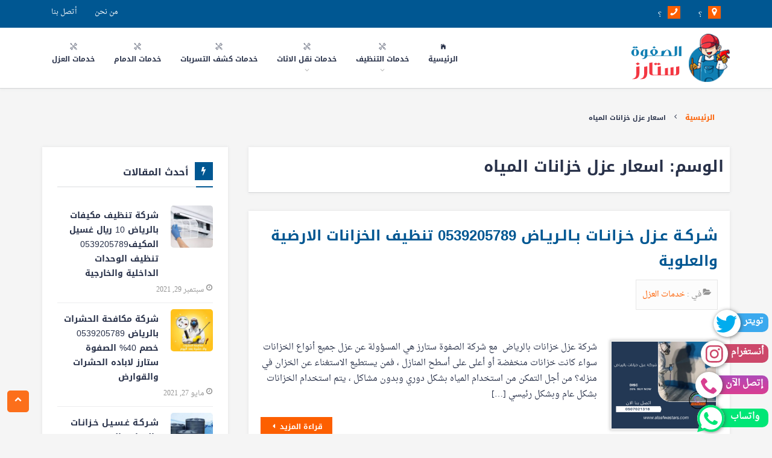

--- FILE ---
content_type: text/html; charset=UTF-8
request_url: https://alsafwastars.com/tag/%D8%A7%D8%B3%D8%B9%D8%A7%D8%B1-%D8%B9%D8%B2%D9%84-%D8%AE%D8%B2%D8%A7%D9%86%D8%A7%D8%AA-%D8%A7%D9%84%D9%85%D9%8A%D8%A7%D9%87/
body_size: 16040
content:
<!DOCTYPE html><html dir="rtl" lang="ar"><head><meta charset="UTF-8"><meta name="viewport" content="width=device-width, initial-scale=1"><link rel="profile" href="http://gmpg.org/xfn/11"><link rel="pingback" href="https://alsafwastars.com/xmlrpc.php"><style>#wpadminbar #wp-admin-bar-wccp_free_top_button .ab-icon:before {
	content: "\f160";
	color: #02CA02;
	top: 3px;
}
#wpadminbar #wp-admin-bar-wccp_free_top_button .ab-icon {
	transform: rotate(45deg);
}</style><meta name='robots' content='index, follow, max-image-preview:large, max-snippet:-1, max-video-preview:-1' /><style>img:is([sizes="auto" i], [sizes^="auto," i]) { contain-intrinsic-size: 3000px 1500px }</style><title>اسعار عزل خزانات المياه Archives - شـركـة الـصـفـوة سـتـارز لـلـخـدمـات</title><link rel="canonical" href="https://alsafwastars.com/tag/اسعار-عزل-خزانات-المياه/" /><meta property="og:locale" content="ar_AR" /><meta property="og:type" content="article" /><meta property="og:title" content="اسعار عزل خزانات المياه الأرشيف" /><meta property="og:url" content="https://alsafwastars.com/tag/اسعار-عزل-خزانات-المياه/" /><meta property="og:site_name" content="شـركـة الـصـفـوة سـتـارز لـلـخـدمـات" /><meta name="twitter:card" content="summary_large_image" /> <script type="application/ld+json" class="yoast-schema-graph">{"@context":"https://schema.org","@graph":[{"@type":"CollectionPage","@id":"https://alsafwastars.com/tag/%d8%a7%d8%b3%d8%b9%d8%a7%d8%b1-%d8%b9%d8%b2%d9%84-%d8%ae%d8%b2%d8%a7%d9%86%d8%a7%d8%aa-%d8%a7%d9%84%d9%85%d9%8a%d8%a7%d9%87/","url":"https://alsafwastars.com/tag/%d8%a7%d8%b3%d8%b9%d8%a7%d8%b1-%d8%b9%d8%b2%d9%84-%d8%ae%d8%b2%d8%a7%d9%86%d8%a7%d8%aa-%d8%a7%d9%84%d9%85%d9%8a%d8%a7%d9%87/","name":"اسعار عزل خزانات المياه Archives - شـركـة الـصـفـوة سـتـارز لـلـخـدمـات","isPartOf":{"@id":"https://alsafwastars.com/#website"},"primaryImageOfPage":{"@id":"https://alsafwastars.com/tag/%d8%a7%d8%b3%d8%b9%d8%a7%d8%b1-%d8%b9%d8%b2%d9%84-%d8%ae%d8%b2%d8%a7%d9%86%d8%a7%d8%aa-%d8%a7%d9%84%d9%85%d9%8a%d8%a7%d9%87/#primaryimage"},"image":{"@id":"https://alsafwastars.com/tag/%d8%a7%d8%b3%d8%b9%d8%a7%d8%b1-%d8%b9%d8%b2%d9%84-%d8%ae%d8%b2%d8%a7%d9%86%d8%a7%d8%aa-%d8%a7%d9%84%d9%85%d9%8a%d8%a7%d9%87/#primaryimage"},"thumbnailUrl":"https://alsafwastars.com/wp-content/uploads/2020/01/21.png","breadcrumb":{"@id":"https://alsafwastars.com/tag/%d8%a7%d8%b3%d8%b9%d8%a7%d8%b1-%d8%b9%d8%b2%d9%84-%d8%ae%d8%b2%d8%a7%d9%86%d8%a7%d8%aa-%d8%a7%d9%84%d9%85%d9%8a%d8%a7%d9%87/#breadcrumb"},"inLanguage":"ar"},{"@type":"ImageObject","inLanguage":"ar","@id":"https://alsafwastars.com/tag/%d8%a7%d8%b3%d8%b9%d8%a7%d8%b1-%d8%b9%d8%b2%d9%84-%d8%ae%d8%b2%d8%a7%d9%86%d8%a7%d8%aa-%d8%a7%d9%84%d9%85%d9%8a%d8%a7%d9%87/#primaryimage","url":"https://alsafwastars.com/wp-content/uploads/2020/01/21.png","contentUrl":"https://alsafwastars.com/wp-content/uploads/2020/01/21.png","width":940,"height":788,"caption":"شركة عزل خزانات بالرياض"},{"@type":"BreadcrumbList","@id":"https://alsafwastars.com/tag/%d8%a7%d8%b3%d8%b9%d8%a7%d8%b1-%d8%b9%d8%b2%d9%84-%d8%ae%d8%b2%d8%a7%d9%86%d8%a7%d8%aa-%d8%a7%d9%84%d9%85%d9%8a%d8%a7%d9%87/#breadcrumb","itemListElement":[{"@type":"ListItem","position":1,"name":"Home","item":"https://alsafwastars.com/"},{"@type":"ListItem","position":2,"name":"اسعار عزل خزانات المياه"}]},{"@type":"WebSite","@id":"https://alsafwastars.com/#website","url":"https://alsafwastars.com/","name":"شـركـة الـصـفـوة سـتـارز لـلـخـدمـات","description":"نظافة عامة / نقل عفش / مكافحة حشرات /كشف تسربات وعوازل","publisher":{"@id":"https://alsafwastars.com/#organization"},"potentialAction":[{"@type":"SearchAction","target":{"@type":"EntryPoint","urlTemplate":"https://alsafwastars.com/?s={search_term_string}"},"query-input":{"@type":"PropertyValueSpecification","valueRequired":true,"valueName":"search_term_string"}}],"inLanguage":"ar"},{"@type":"Organization","@id":"https://alsafwastars.com/#organization","name":"شركة الصفوة ستارز للنظافة والصيانة ونقل الاثاث","url":"https://alsafwastars.com/","logo":{"@type":"ImageObject","inLanguage":"ar","@id":"https://alsafwastars.com/#/schema/logo/image/","url":"https://alsafwastars.com/wp-content/uploads/2021/10/الصفوة-ستارز.png","contentUrl":"https://alsafwastars.com/wp-content/uploads/2021/10/الصفوة-ستارز.png","width":180,"height":80,"caption":"شركة الصفوة ستارز للنظافة والصيانة ونقل الاثاث"},"image":{"@id":"https://alsafwastars.com/#/schema/logo/image/"},"sameAs":["https://www.facebook.com/شركة-الصفوة-ستارز-100250895087027/","https://www.instagram.com/alsafwastar/","https://www.youtube.com/channel/UCaABWzHUexyYOVfcjETR_HA"]}]}</script> <link rel="alternate" type="application/rss+xml" title="شـركـة الـصـفـوة سـتـارز لـلـخـدمـات &laquo; اسعار عزل خزانات المياه خلاصة الوسوم" href="https://alsafwastars.com/tag/%d8%a7%d8%b3%d8%b9%d8%a7%d8%b1-%d8%b9%d8%b2%d9%84-%d8%ae%d8%b2%d8%a7%d9%86%d8%a7%d8%aa-%d8%a7%d9%84%d9%85%d9%8a%d8%a7%d9%87/feed/" /><link rel='stylesheet' id='wp-block-library-rtl-css' href='https://alsafwastars.com/wp-includes/css/dist/block-library/style-rtl.min.css?ver=6.8.3' type='text/css' media='all' /><style id='classic-theme-styles-inline-css' type='text/css'>/*! This file is auto-generated */
.wp-block-button__link{color:#fff;background-color:#32373c;border-radius:9999px;box-shadow:none;text-decoration:none;padding:calc(.667em + 2px) calc(1.333em + 2px);font-size:1.125em}.wp-block-file__button{background:#32373c;color:#fff;text-decoration:none}</style><style id='global-styles-inline-css' type='text/css'>:root{--wp--preset--aspect-ratio--square: 1;--wp--preset--aspect-ratio--4-3: 4/3;--wp--preset--aspect-ratio--3-4: 3/4;--wp--preset--aspect-ratio--3-2: 3/2;--wp--preset--aspect-ratio--2-3: 2/3;--wp--preset--aspect-ratio--16-9: 16/9;--wp--preset--aspect-ratio--9-16: 9/16;--wp--preset--color--black: #000000;--wp--preset--color--cyan-bluish-gray: #abb8c3;--wp--preset--color--white: #ffffff;--wp--preset--color--pale-pink: #f78da7;--wp--preset--color--vivid-red: #cf2e2e;--wp--preset--color--luminous-vivid-orange: #ff6900;--wp--preset--color--luminous-vivid-amber: #fcb900;--wp--preset--color--light-green-cyan: #7bdcb5;--wp--preset--color--vivid-green-cyan: #00d084;--wp--preset--color--pale-cyan-blue: #8ed1fc;--wp--preset--color--vivid-cyan-blue: #0693e3;--wp--preset--color--vivid-purple: #9b51e0;--wp--preset--gradient--vivid-cyan-blue-to-vivid-purple: linear-gradient(135deg,rgba(6,147,227,1) 0%,rgb(155,81,224) 100%);--wp--preset--gradient--light-green-cyan-to-vivid-green-cyan: linear-gradient(135deg,rgb(122,220,180) 0%,rgb(0,208,130) 100%);--wp--preset--gradient--luminous-vivid-amber-to-luminous-vivid-orange: linear-gradient(135deg,rgba(252,185,0,1) 0%,rgba(255,105,0,1) 100%);--wp--preset--gradient--luminous-vivid-orange-to-vivid-red: linear-gradient(135deg,rgba(255,105,0,1) 0%,rgb(207,46,46) 100%);--wp--preset--gradient--very-light-gray-to-cyan-bluish-gray: linear-gradient(135deg,rgb(238,238,238) 0%,rgb(169,184,195) 100%);--wp--preset--gradient--cool-to-warm-spectrum: linear-gradient(135deg,rgb(74,234,220) 0%,rgb(151,120,209) 20%,rgb(207,42,186) 40%,rgb(238,44,130) 60%,rgb(251,105,98) 80%,rgb(254,248,76) 100%);--wp--preset--gradient--blush-light-purple: linear-gradient(135deg,rgb(255,206,236) 0%,rgb(152,150,240) 100%);--wp--preset--gradient--blush-bordeaux: linear-gradient(135deg,rgb(254,205,165) 0%,rgb(254,45,45) 50%,rgb(107,0,62) 100%);--wp--preset--gradient--luminous-dusk: linear-gradient(135deg,rgb(255,203,112) 0%,rgb(199,81,192) 50%,rgb(65,88,208) 100%);--wp--preset--gradient--pale-ocean: linear-gradient(135deg,rgb(255,245,203) 0%,rgb(182,227,212) 50%,rgb(51,167,181) 100%);--wp--preset--gradient--electric-grass: linear-gradient(135deg,rgb(202,248,128) 0%,rgb(113,206,126) 100%);--wp--preset--gradient--midnight: linear-gradient(135deg,rgb(2,3,129) 0%,rgb(40,116,252) 100%);--wp--preset--font-size--small: 13px;--wp--preset--font-size--medium: 20px;--wp--preset--font-size--large: 36px;--wp--preset--font-size--x-large: 42px;--wp--preset--spacing--20: 0.44rem;--wp--preset--spacing--30: 0.67rem;--wp--preset--spacing--40: 1rem;--wp--preset--spacing--50: 1.5rem;--wp--preset--spacing--60: 2.25rem;--wp--preset--spacing--70: 3.38rem;--wp--preset--spacing--80: 5.06rem;--wp--preset--shadow--natural: 6px 6px 9px rgba(0, 0, 0, 0.2);--wp--preset--shadow--deep: 12px 12px 50px rgba(0, 0, 0, 0.4);--wp--preset--shadow--sharp: 6px 6px 0px rgba(0, 0, 0, 0.2);--wp--preset--shadow--outlined: 6px 6px 0px -3px rgba(255, 255, 255, 1), 6px 6px rgba(0, 0, 0, 1);--wp--preset--shadow--crisp: 6px 6px 0px rgba(0, 0, 0, 1);}:where(.is-layout-flex){gap: 0.5em;}:where(.is-layout-grid){gap: 0.5em;}body .is-layout-flex{display: flex;}.is-layout-flex{flex-wrap: wrap;align-items: center;}.is-layout-flex > :is(*, div){margin: 0;}body .is-layout-grid{display: grid;}.is-layout-grid > :is(*, div){margin: 0;}:where(.wp-block-columns.is-layout-flex){gap: 2em;}:where(.wp-block-columns.is-layout-grid){gap: 2em;}:where(.wp-block-post-template.is-layout-flex){gap: 1.25em;}:where(.wp-block-post-template.is-layout-grid){gap: 1.25em;}.has-black-color{color: var(--wp--preset--color--black) !important;}.has-cyan-bluish-gray-color{color: var(--wp--preset--color--cyan-bluish-gray) !important;}.has-white-color{color: var(--wp--preset--color--white) !important;}.has-pale-pink-color{color: var(--wp--preset--color--pale-pink) !important;}.has-vivid-red-color{color: var(--wp--preset--color--vivid-red) !important;}.has-luminous-vivid-orange-color{color: var(--wp--preset--color--luminous-vivid-orange) !important;}.has-luminous-vivid-amber-color{color: var(--wp--preset--color--luminous-vivid-amber) !important;}.has-light-green-cyan-color{color: var(--wp--preset--color--light-green-cyan) !important;}.has-vivid-green-cyan-color{color: var(--wp--preset--color--vivid-green-cyan) !important;}.has-pale-cyan-blue-color{color: var(--wp--preset--color--pale-cyan-blue) !important;}.has-vivid-cyan-blue-color{color: var(--wp--preset--color--vivid-cyan-blue) !important;}.has-vivid-purple-color{color: var(--wp--preset--color--vivid-purple) !important;}.has-black-background-color{background-color: var(--wp--preset--color--black) !important;}.has-cyan-bluish-gray-background-color{background-color: var(--wp--preset--color--cyan-bluish-gray) !important;}.has-white-background-color{background-color: var(--wp--preset--color--white) !important;}.has-pale-pink-background-color{background-color: var(--wp--preset--color--pale-pink) !important;}.has-vivid-red-background-color{background-color: var(--wp--preset--color--vivid-red) !important;}.has-luminous-vivid-orange-background-color{background-color: var(--wp--preset--color--luminous-vivid-orange) !important;}.has-luminous-vivid-amber-background-color{background-color: var(--wp--preset--color--luminous-vivid-amber) !important;}.has-light-green-cyan-background-color{background-color: var(--wp--preset--color--light-green-cyan) !important;}.has-vivid-green-cyan-background-color{background-color: var(--wp--preset--color--vivid-green-cyan) !important;}.has-pale-cyan-blue-background-color{background-color: var(--wp--preset--color--pale-cyan-blue) !important;}.has-vivid-cyan-blue-background-color{background-color: var(--wp--preset--color--vivid-cyan-blue) !important;}.has-vivid-purple-background-color{background-color: var(--wp--preset--color--vivid-purple) !important;}.has-black-border-color{border-color: var(--wp--preset--color--black) !important;}.has-cyan-bluish-gray-border-color{border-color: var(--wp--preset--color--cyan-bluish-gray) !important;}.has-white-border-color{border-color: var(--wp--preset--color--white) !important;}.has-pale-pink-border-color{border-color: var(--wp--preset--color--pale-pink) !important;}.has-vivid-red-border-color{border-color: var(--wp--preset--color--vivid-red) !important;}.has-luminous-vivid-orange-border-color{border-color: var(--wp--preset--color--luminous-vivid-orange) !important;}.has-luminous-vivid-amber-border-color{border-color: var(--wp--preset--color--luminous-vivid-amber) !important;}.has-light-green-cyan-border-color{border-color: var(--wp--preset--color--light-green-cyan) !important;}.has-vivid-green-cyan-border-color{border-color: var(--wp--preset--color--vivid-green-cyan) !important;}.has-pale-cyan-blue-border-color{border-color: var(--wp--preset--color--pale-cyan-blue) !important;}.has-vivid-cyan-blue-border-color{border-color: var(--wp--preset--color--vivid-cyan-blue) !important;}.has-vivid-purple-border-color{border-color: var(--wp--preset--color--vivid-purple) !important;}.has-vivid-cyan-blue-to-vivid-purple-gradient-background{background: var(--wp--preset--gradient--vivid-cyan-blue-to-vivid-purple) !important;}.has-light-green-cyan-to-vivid-green-cyan-gradient-background{background: var(--wp--preset--gradient--light-green-cyan-to-vivid-green-cyan) !important;}.has-luminous-vivid-amber-to-luminous-vivid-orange-gradient-background{background: var(--wp--preset--gradient--luminous-vivid-amber-to-luminous-vivid-orange) !important;}.has-luminous-vivid-orange-to-vivid-red-gradient-background{background: var(--wp--preset--gradient--luminous-vivid-orange-to-vivid-red) !important;}.has-very-light-gray-to-cyan-bluish-gray-gradient-background{background: var(--wp--preset--gradient--very-light-gray-to-cyan-bluish-gray) !important;}.has-cool-to-warm-spectrum-gradient-background{background: var(--wp--preset--gradient--cool-to-warm-spectrum) !important;}.has-blush-light-purple-gradient-background{background: var(--wp--preset--gradient--blush-light-purple) !important;}.has-blush-bordeaux-gradient-background{background: var(--wp--preset--gradient--blush-bordeaux) !important;}.has-luminous-dusk-gradient-background{background: var(--wp--preset--gradient--luminous-dusk) !important;}.has-pale-ocean-gradient-background{background: var(--wp--preset--gradient--pale-ocean) !important;}.has-electric-grass-gradient-background{background: var(--wp--preset--gradient--electric-grass) !important;}.has-midnight-gradient-background{background: var(--wp--preset--gradient--midnight) !important;}.has-small-font-size{font-size: var(--wp--preset--font-size--small) !important;}.has-medium-font-size{font-size: var(--wp--preset--font-size--medium) !important;}.has-large-font-size{font-size: var(--wp--preset--font-size--large) !important;}.has-x-large-font-size{font-size: var(--wp--preset--font-size--x-large) !important;}
:where(.wp-block-post-template.is-layout-flex){gap: 1.25em;}:where(.wp-block-post-template.is-layout-grid){gap: 1.25em;}
:where(.wp-block-columns.is-layout-flex){gap: 2em;}:where(.wp-block-columns.is-layout-grid){gap: 2em;}
:root :where(.wp-block-pullquote){font-size: 1.5em;line-height: 1.6;}</style><link rel='stylesheet' id='ez-toc-css' href='https://alsafwastars.com/wp-content/plugins/easy-table-of-contents/assets/css/screen.min.css?ver=2.0.76' type='text/css' media='all' /><style id='ez-toc-inline-css' type='text/css'>div#ez-toc-container .ez-toc-title {font-size: 120%;}div#ez-toc-container .ez-toc-title {font-weight: 500;}div#ez-toc-container ul li , div#ez-toc-container ul li a {font-size: 95%;}div#ez-toc-container ul li , div#ez-toc-container ul li a {font-weight: 500;}div#ez-toc-container nav ul ul li {font-size: 90%;}
.ez-toc-container-direction {direction: ltr;}.ez-toc-counter ul{counter-reset: item ;}.ez-toc-counter nav ul li a::before {content: counters(item, '.', decimal) '. ';display: inline-block;counter-increment: item;flex-grow: 0;flex-shrink: 0;margin-right: .2em; float: left; }.ez-toc-widget-direction {direction: ltr;}.ez-toc-widget-container ul{counter-reset: item ;}.ez-toc-widget-container nav ul li a::before {content: counters(item, '.', decimal) '. ';display: inline-block;counter-increment: item;flex-grow: 0;flex-shrink: 0;margin-right: .2em; float: left; }</style><link rel='stylesheet' id='basic-style-css' href='https://alsafwastars.com/wp-content/cache/autoptimize/autoptimize_single_53660ab355fa155bdc5bba46de37b959.php?ver=6.8.3' type='text/css' media='all' /> <script defer type="text/javascript" src="https://alsafwastars.com/wp-includes/js/jquery/jquery.min.js?ver=3.7.1" id="jquery-core-js"></script> <script defer type="text/javascript" src="https://alsafwastars.com/wp-includes/js/jquery/jquery-migrate.min.js?ver=3.4.1" id="jquery-migrate-js"></script> <link rel="https://api.w.org/" href="https://alsafwastars.com/wp-json/" /><link rel="alternate" title="JSON" type="application/json" href="https://alsafwastars.com/wp-json/wp/v2/tags/437" /><link rel="EditURI" type="application/rsd+xml" title="RSD" href="https://alsafwastars.com/xmlrpc.php?rsd" /><meta name="generator" content="WordPress 6.8.3" /> <script defer id="wpcp_disable_selection" src="[data-uri]"></script> <script defer id="wpcp_disable_Right_Click" src="[data-uri]"></script> <style>.unselectable
{
-moz-user-select:none;
-webkit-user-select:none;
cursor: default;
}
html
{
-webkit-touch-callout: none;
-webkit-user-select: none;
-khtml-user-select: none;
-moz-user-select: none;
-ms-user-select: none;
user-select: none;
-webkit-tap-highlight-color: rgba(0,0,0,0);
}</style> <script defer id="wpcp_css_disable_selection" src="[data-uri]"></script> <meta name="redi-version" content="1.2.7" /><link rel="icon" href="https://alsafwastars.com/wp-content/uploads/2021/07/favicon-150x150.png" sizes="32x32" /><link rel="icon" href="https://alsafwastars.com/wp-content/uploads/2021/07/favicon.png" sizes="192x192" /><link rel="apple-touch-icon" href="https://alsafwastars.com/wp-content/uploads/2021/07/favicon.png" /><meta name="msapplication-TileImage" content="https://alsafwastars.com/wp-content/uploads/2021/07/favicon.png" /><style>.txt-center{
          text-align: center;
         }
        .txt-center ul li{
          list-style: none
        }
        .clear:after,
        .clear:before {
            content: " ";
            display: table;
            table-layout: fixed
        }

        .clear:after {
            clear: both
        }
        .ms-whats-button,
        .ms-call-button {
            display: flex;
            position: fixed;
            bottom: 0.3em;
            right: 6px;
            outline: 0;
            cursor: pointer;
             z-index: 9999;
        }
        .ms-call-button{
           bottom: 4.2em;
        }
        .ms-call-icon{
            display: inline-block;
            position: relative;
            width: 45px;
            height: 44px;
            text-align: center;
            border-radius: 50%;
            background-color: white;
            -webkit-box-shadow: 1px 1px 6px 0px rgba(68, 68, 68, 0.705);
            -moz-box-shadow: 1px 1px 6px 0px rgba(68, 68, 68, 0.705);
            box-shadow: 1px 1px 6px 0px rgba(68, 68, 68, 0.705);
        }
      .ms-whats-txt,
      .ms-call-txt{
            padding: 0 8px 0 20px;
            font-size: 15px;
            font-weight: 600;
            display: inline-block;
            background: #00e676;
            color: #fff;
            margin-left: -15px;
            line-height: 28px;
            border-radius: 10px;
            height: 31px;
            margin-top: 6px;
      }
      .ms-whats-txt{
        padding: 0 15px 0 25px;
      }
      .ms-call-txt{
            background: linear-gradient(to top, #d83f91, #d0409b, #c743a5, #bb47af, #ae4bb8);
      }
        .ms-call-button.active .ms-call-txt,
        .ms-whats-button.active .ms-whats-txt,
        .ms-call-button:hover .ms-call-txt,
        .ms-whats-button:hover .ms-whats-txt{
            -webkit-box-shadow: 0 8px 16px 0 rgba(0, 0, 0, .2), 0 6px 20px 0 rgba(0, 0, 0, .19);
            box-shadow: 0 8px 16px 0 rgba(0, 0, 0, .2), 0 6px 20px 0 rgba(0, 0, 0, .19)
        }
    .ms-insta-button {
    display: flex;
    position: fixed;
    bottom: 7.9em;
    right: 6px;
    outline: 0;
    cursor: pointer;
    z-index: 9999;
    
}
.ms-insta-txt {
    padding: 0 8px 0 20px;
    font-size: 15px;
    font-weight: 600;
    display: inline-block;
    background: #cd486b;
    color: #fff;
    margin-left: -15px;
    line-height: 28px;
    border-radius: 10px;
    height: 31px;
    margin-top: 6px
}
    .ms-insta-icon{
        display: inline-block;
        position: relative;
        width: 45px;
        height: 44px;
        text-align: center;
        border-radius: 50%;
        background-color: white;
        -webkit-box-shadow: 1px 1px 6px 0px rgba(68, 68, 68, 0.705);
        -moz-box-shadow: 1px 1px 6px 0px rgba(68, 68, 68, 0.705);
         box-shadow: 1px 1px 6px 0px rgba(68, 68, 68, 0.705);
        }
    .ms-twitter-button {
    display: flex;
    position: fixed;
    bottom: 11.5em;
    right: 6px;
    outline: 0;
    cursor: pointer;
    z-index: 9999;
    
}
.ms-twitter-txt {
    padding: 0 8px 0 20px;
    font-size: 15px;
    font-weight: 600;
    display: inline-block;
    background: #3ba9ee;
    color: #fff;
    margin-left: -15px;
    line-height: 28px;
    border-radius: 10px;
    height: 31px;
    margin-top: 6px
}
    .ms-twitter-icon{
        display: inline-block;
        position: relative;
        width: 45px;
        height: 45px;
        margin-top: 161px
        text-align: center;
        border-radius: 50%;
        padding: 5px 6px 0 15px;
        background-color: white;
        -webkit-box-shadow: 1px 1px 6px 0px rgba(68, 68, 68, 0.705);
        -moz-box-shadow: 1px 1px 6px 0px rgba(68, 68, 68, 0.705);
         box-shadow: 1px 1px 6px 0px rgba(68, 68, 68, 0.705);
        }</style> <script data-ad-client="ca-pub-3635311705011642" async src="https://pagead2.googlesyndication.com/pagead/js/adsbygoogle.js"></script> </head><body class="rtl archive tag tag-437 wp-custom-logo wp-theme-cleanserv unselectable"><div id="page" class="site"><header id="masthead" class="site-header" role="banner" itemscope="" itemtype="http://schema.org/WPHeader"><div class="top-nav"><div class="wrap"><div class="contact-info"><ul class="list-unstyled"><li><i class="icon-map-marker" aria-hidden="true" ></i> ؟</li><li dir="ltr"> ؟ <i class="icon-phone" aria-hidden="true" ></i></li><li class="links text-center"> <a href="https://alsafwastars.com/contact/" class="link">أتصل بنا</a></li><li class="links text-center"> <a href="https://alsafwastars.com/about/" class="link">من نحن</a></li></ul></div></div></div><div class="nav-wrapper"><div class="wrap"><div class="navbar-header nav"><div itemscope itemtype="http://schema.org/Organization"> <a href="https://alsafwastars.com/" class="custom-logo-link" rel="home"><img width="180" height="80" src="https://alsafwastars.com/wp-content/uploads/2021/10/الصفوة-ستارز.png" class="custom-logo" alt="شـركـة الـصـفـوة سـتـارز لـلـخـدمـات" decoding="async" /></a></div> <button id="nav-toggle" class="nav-toggle"  title="Menu" ><span></span><span></span><span></span></button></div><nav id="site-navigation" class="main-navigation" role="navigation" aria-label="القائمة الرئيسية"><ul id="nav-list" class="nav-list"><li  ><a href="https://alsafwastars.com"> <i class="icon-ios-home" aria-hidden="true"></i> <span>الرئيسية</span></a></li><li  class="has_children"  ><a href="https://alsafwastars.com/category/%d8%ae%d8%af%d9%85%d8%a7%d8%aa-%d8%a7%d9%84%d8%aa%d9%86%d8%b8%d9%8a%d9%81/"> <i class="icon-settings-streamline-2" aria-hidden="true"></i> <span>خدمات التنظيف</span></a><ul class="sub-menu"><li  ><a href="https://alsafwastars.com/%d8%b4%d8%b1%d9%83%d8%a9-%d8%aa%d9%86%d8%b8%d9%8a%d9%81-%d8%a8%d8%a7%d9%84%d8%b1%d9%8a%d8%a7%d8%b6/"><span>شركة تنظيف بالرياض   الصفوة ستارز خصم  عمالة مدربة معتمده سيارات مجهزة لسرعة الطلب اعلي جوده</span></a></li><li  ><a href="https://alsafwastars.com/%d8%b4%d8%b1%d9%83%d8%a9-%d8%aa%d9%86%d8%b8%d9%8a%d9%81-%d8%a7%d8%b3%d8%aa%d8%b1%d8%a7%d8%ad%d8%a7%d8%aa-%d8%a8%d8%a7%d9%84%d8%b1%d9%8a%d8%a7%d8%b6/"><span>شركة تنظيف استراحات بالرياض الصفوة ستارز    خصم  اتصل الان</span></a></li><li  ><a href="https://alsafwastars.com/%d8%b4%d8%b1%d9%83%d8%a9-%d8%aa%d9%86%d8%b8%d9%8a%d9%81-%d9%85%d9%83%d9%8a%d9%81%d8%a7%d8%aa-%d8%a8%d8%a7%d9%84%d8%b1%d9%8a%d8%a7%d8%b6/"><span>شركة تنظيف مكيفات بالرياض  ريال غسيل المكيف  تنظيف الوحدات الداخلية والخارجية</span></a></li></ul></li><li  class="has_children"  ><a href="https://alsafwastars.com/category/%d9%86%d9%82%d9%84-%d8%a7%d9%84%d8%a7%d8%ab%d8%a7%d8%ab/"> <i class="icon-settings-streamline-2" aria-hidden="true"></i> <span>خدمات نقل الاثاث</span></a><ul class="sub-menu"><li  ><a href="https://alsafwastars.com/%d8%b4%d8%b1%d9%83%d8%a9-%d9%86%d9%82%d9%84-%d8%b9%d9%81%d8%b4-%d8%a8%d8%a7%d9%84%d8%b1%d9%8a%d8%a7%d8%b6/"><span>شركة نقل عفش بالرياض   شامل الفك والتركيب والتغليف  ريال فقط</span></a></li><li  ><a href="https://alsafwastars.com/%d8%a7%d9%84%d8%b5%d9%81%d8%b1%d8%a7%d8%aa-%d9%84%d9%86%d9%82%d9%84-%d8%a7%d9%84%d8%b9%d9%81%d8%b4/"><span>عرض خاص نقل العفش داخل الرياض  ريال شامل الفك والتركيب   اتصل الان</span></a></li></ul></li><li  ><a href="https://alsafwastars.com/category/%d9%83%d8%b4%d9%81-%d8%aa%d8%b3%d8%b1%d8%a8%d8%a7%d8%aa-%d8%a7%d9%84%d9%85%d9%8a%d8%a7%d9%87-%d8%a8%d8%a7%d9%84%d8%b1%d9%8a%d8%a7%d8%b6/"> <i class="icon-settings-streamline-2" aria-hidden="true"></i> <span>خدمات كشف التسربات</span></a></li><li  ><a href="https://alsafwastars.com/category/%d8%ae%d8%af%d9%85%d8%a7%d8%aa-%d8%a7%d9%84%d8%af%d9%85%d8%a7%d9%85/"> <i class="icon-settings-streamline-2" aria-hidden="true"></i> <span>خدمات الدمام</span></a></li><li  ><a href="https://alsafwastars.com/category/%d8%ae%d8%af%d9%85%d8%a7%d8%aa-%d8%a7%d9%84%d8%b9%d8%b2%d9%84/"> <i class="icon-settings-streamline-2" aria-hidden="true"></i> <span>خدمات العزل</span></a></li></ul></nav></div></div></header><div id="content" class="site-content" ><div class="wrap"><div class="breadcrumbs bold" aria-label="Breadcrumbs"><div class="wrap" ><ol class="list-unstyled list-inline" ><li><a href="https://alsafwastars.com" title="الصفحة الرئيسية" rel="home" ><span>الرئيسية</span></a></li><li><i class="icon-angle-left"></i><span class="current">اسعار عزل خزانات المياه</span></li></ol></div></div><div id="primary" class="content-area"><main id="main" class="site-main" role="main"><header class="page-header"><h1 class="page-title">الوسم: <span>اسعار عزل خزانات المياه</span></h1></header><article id="post-64" class="blog-post clear post-64 post type-post status-publish format-standard has-post-thumbnail hentry category-5 tag-2920 tag-98 tag-437 tag-97 tag-2922 tag-1607 tag-2923 tag-99 tag-436 tag-73 tag-2921 tag-435 tag-2868 tag-858 tag-1609 tag-2867 tag-2924 tag-100 tag-189 tag-187 tag-188 tag-1606 tag-1608"><header class="entry-header"><h2 class="entry-title"><a href="https://alsafwastars.com/%d8%b4%d8%b1%d9%83%d8%a9-%d8%b9%d8%b2%d9%84-%d8%ae%d8%b2%d8%a7%d9%86%d8%a7%d8%aa-%d8%a8%d8%a7%d9%84%d8%b1%d9%8a%d8%a7%d8%b6/" rel="bookmark">شـركـة عـزل خـزانـات بـالـريـاض 0539205789 تنظيف الخزانات الارضية والعلوية</a></h2><div class="entry-meta"> <span class="category" ><i class="icon-folder-open"></i> في :<a href=" https://alsafwastars.com/category/%d8%ae%d8%af%d9%85%d8%a7%d8%aa-%d8%a7%d9%84%d8%b9%d8%b2%d9%84/" rel="category tag"> خدمات العزل</a></span></div></header><div class="entry-summary"> <a href="https://alsafwastars.com/%d8%b4%d8%b1%d9%83%d8%a9-%d8%b9%d8%b2%d9%84-%d8%ae%d8%b2%d8%a7%d9%86%d8%a7%d8%aa-%d8%a8%d8%a7%d9%84%d8%b1%d9%8a%d8%a7%d8%b6/" title="شـركـة عـزل خـزانـات بـالـريـاض 0539205789 تنظيف الخزانات الارضية والعلوية"> <img width="179" height="150" src="https://alsafwastars.com/wp-content/uploads/2020/01/21.png" class=" blog-img alignright wp-post-image" alt="شركة عزل خزانات بالرياض" decoding="async" srcset="https://alsafwastars.com/wp-content/uploads/2020/01/21.png 940w, https://alsafwastars.com/wp-content/uploads/2020/01/21-300x251.png 300w, https://alsafwastars.com/wp-content/uploads/2020/01/21-768x644.png 768w" sizes="(max-width: 179px) 100vw, 179px" /> </a><p>شركة عزل خزانات بالرياض  مع شركة الصفوة ستارز هي المسؤولة عن عزل جميع أنواع الخزانات سواء كانت خزانات منخفضة أو أعلى على أسطح المنازل ، فمن يستطيع الاستغناء عن الخزان في منزله؟ من أجل التمكن من استخدام المياه بشكل دوري وبدون مشاكل ، يتم استخدام الخزانات بشكل عام وبشكل رئيسي [&hellip;]</p> <a href="https://alsafwastars.com/%d8%b4%d8%b1%d9%83%d8%a9-%d8%b9%d8%b2%d9%84-%d8%ae%d8%b2%d8%a7%d9%86%d8%a7%d8%aa-%d8%a8%d8%a7%d9%84%d8%b1%d9%8a%d8%a7%d8%b6/" class="btn read-more alignleft">قراءة المزيد <i class="icon-caret-left"></i></a></div></article><div class="number-pagination text-center clear"></div></main></div><aside id="secondary" class="side-widget-area clear" role="complementary" itemscope="" itemtype="http://schema.org/WPSideBar"><div class="widget"><h3 class="widget-title"><i class="icon-bolt" aria-hidden="true"></i>أحدث المقالات</h3><ul><li class="widget-most-viewed"><div class="thumb"> <img width="70" height="70" src="https://alsafwastars.com/wp-content/uploads/2021/09/الصفرات-لتنظيف-المكيفات-بالرياض-150x150.jpg" class="attachment-70x70 size-70x70 wp-post-image" alt="شركة تنظيف مكيفات بالرياض 10 ريال غسيل المكيف0539205789  تنظيف الوحدات الداخلية والخارجية" decoding="async" loading="lazy" srcset="https://alsafwastars.com/wp-content/uploads/2021/09/الصفرات-لتنظيف-المكيفات-بالرياض-150x150.jpg 150w, https://alsafwastars.com/wp-content/uploads/2021/09/الصفرات-لتنظيف-المكيفات-بالرياض-55x55.jpg 55w" sizes="auto, (max-width: 70px) 100vw, 70px" /></div><div class="content"> <a href="https://alsafwastars.com/%d8%b4%d8%b1%d9%83%d8%a9-%d8%aa%d9%86%d8%b8%d9%8a%d9%81-%d9%85%d9%83%d9%8a%d9%81%d8%a7%d8%aa-%d8%a8%d8%a7%d9%84%d8%b1%d9%8a%d8%a7%d8%b6/">شركة تنظيف مكيفات بالرياض 10 ريال غسيل المكيف0539205789  تنظيف الوحدات الداخلية والخارجية</a> <span class="time"><i class="icon-clock-o"></i> سبتمبر 29, 2021</span></div></li><li class="widget-most-viewed"><div class="thumb"> <img width="70" height="70" src="https://alsafwastars.com/wp-content/uploads/2021/05/WhatsApp-Image-2021-12-20-at-8.03.48-PM-150x150.jpeg" class="attachment-70x70 size-70x70 wp-post-image" alt="شركة مكافحة الحشرات بالرياض 0539205789 خصم 40% الصفوة ستارز لاباده الحشرات والقوارض" decoding="async" loading="lazy" srcset="https://alsafwastars.com/wp-content/uploads/2021/05/WhatsApp-Image-2021-12-20-at-8.03.48-PM-150x150.jpeg 150w, https://alsafwastars.com/wp-content/uploads/2021/05/WhatsApp-Image-2021-12-20-at-8.03.48-PM-300x300.jpeg 300w, https://alsafwastars.com/wp-content/uploads/2021/05/WhatsApp-Image-2021-12-20-at-8.03.48-PM-1024x1024.jpeg 1024w, https://alsafwastars.com/wp-content/uploads/2021/05/WhatsApp-Image-2021-12-20-at-8.03.48-PM-768x768.jpeg 768w, https://alsafwastars.com/wp-content/uploads/2021/05/WhatsApp-Image-2021-12-20-at-8.03.48-PM-55x55.jpeg 55w, https://alsafwastars.com/wp-content/uploads/2021/05/WhatsApp-Image-2021-12-20-at-8.03.48-PM.jpeg 1080w" sizes="auto, (max-width: 70px) 100vw, 70px" /></div><div class="content"> <a href="https://alsafwastars.com/%d8%b4%d8%b1%d9%83%d8%a9-%d9%85%d9%83%d8%a7%d9%81%d8%ad%d8%a9-%d8%a7%d9%84%d8%ad%d8%b4%d8%b1%d8%a7%d8%aa-%d8%a8%d8%a7%d9%84%d8%b1%d9%8a%d8%a7%d8%b6/">شركة مكافحة الحشرات بالرياض 0539205789 خصم 40% الصفوة ستارز لاباده الحشرات والقوارض</a> <span class="time"><i class="icon-clock-o"></i> مايو 27, 2021</span></div></li><li class="widget-most-viewed"><div class="thumb"> <img width="70" height="70" src="https://alsafwastars.com/wp-content/uploads/2020/12/ك-150x150.jpeg" class="attachment-70x70 size-70x70 wp-post-image" alt="شـركـة غـسـيـل خـزانـات بـالـريـاض الـصـفـوة سـتـارز 0539205789" decoding="async" loading="lazy" /></div><div class="content"> <a href="https://alsafwastars.com/%d8%b4%d8%b1%d9%83%d8%a9-%d8%ba%d8%b3%d9%8a%d9%84-%d8%ae%d8%b2%d8%a7%d9%86%d8%a7%d8%aa-%d8%a8%d8%a7%d9%84%d8%b1%d9%8a%d8%a7%d8%b6/">شـركـة غـسـيـل خـزانـات بـالـريـاض الـصـفـوة سـتـارز 0539205789</a> <span class="time"><i class="icon-clock-o"></i> ديسمبر 23, 2020</span></div></li><li class="widget-most-viewed"><div class="thumb"> <img width="70" height="70" src="https://alsafwastars.com/wp-content/uploads/2020/10/2200-min-120x120.jpg" class="attachment-70x70 size-70x70 wp-post-image" alt="افضل شركة تنظيف بالرياض 0539205789 عمالة مدربة معتمده الصفوة ستارز" decoding="async" loading="lazy" srcset="https://alsafwastars.com/wp-content/uploads/2020/10/2200-min-120x120.jpg 120w, https://alsafwastars.com/wp-content/uploads/2020/10/2200-min-150x150.jpg 150w" sizes="auto, (max-width: 70px) 100vw, 70px" /></div><div class="content"> <a href="https://alsafwastars.com/%d8%a7%d9%81%d8%b6%d9%84-%d8%b4%d8%b1%d9%83%d8%a9-%d8%aa%d9%86%d8%b8%d9%8a%d9%81-%d8%a8%d8%a7%d9%84%d8%b1%d9%8a%d8%a7%d8%b6/">افضل شركة تنظيف بالرياض 0539205789 عمالة مدربة معتمده الصفوة ستارز</a> <span class="time"><i class="icon-clock-o"></i> أكتوبر 31, 2020</span></div></li><li class="widget-most-viewed"><div class="thumb"> <img width="70" height="70" src="https://alsafwastars.com/wp-content/uploads/2020/09/ترميم-وصيانة-الفلل-مع-شركات-معتمدة-بالضمان-150x150.jpg" class="attachment-70x70 size-70x70 wp-post-image" alt="شركة تنظيف مسابح بالرياض0539205789" decoding="async" loading="lazy" /></div><div class="content"> <a href="https://alsafwastars.com/%d8%b4%d8%b1%d9%83%d8%a9-%d8%aa%d9%86%d8%b8%d9%8a%d9%81-%d9%85%d8%b3%d8%a7%d8%a8%d8%ad-%d8%a8%d8%a7%d9%84%d8%b1%d9%8a%d8%a7%d8%b6/">شركة تنظيف مسابح بالرياض0539205789</a> <span class="time"><i class="icon-clock-o"></i> سبتمبر 6, 2020</span></div></li><li class="widget-most-viewed"><div class="thumb"> <img width="70" height="70" src="https://alsafwastars.com/wp-content/uploads/2020/01/WhatsApp-Image-2021-12-20-at-8.03.48-PM-150x150.jpeg" class="attachment-70x70 size-70x70 wp-post-image" alt="شركة مكافحة حشرات بالرياض 0539205789 افضل انواع المبيدات للقضاء علي الحشرات" decoding="async" loading="lazy" srcset="https://alsafwastars.com/wp-content/uploads/2020/01/WhatsApp-Image-2021-12-20-at-8.03.48-PM-150x150.jpeg 150w, https://alsafwastars.com/wp-content/uploads/2020/01/WhatsApp-Image-2021-12-20-at-8.03.48-PM-300x300.jpeg 300w, https://alsafwastars.com/wp-content/uploads/2020/01/WhatsApp-Image-2021-12-20-at-8.03.48-PM-1024x1024.jpeg 1024w, https://alsafwastars.com/wp-content/uploads/2020/01/WhatsApp-Image-2021-12-20-at-8.03.48-PM-768x768.jpeg 768w, https://alsafwastars.com/wp-content/uploads/2020/01/WhatsApp-Image-2021-12-20-at-8.03.48-PM-55x55.jpeg 55w, https://alsafwastars.com/wp-content/uploads/2020/01/WhatsApp-Image-2021-12-20-at-8.03.48-PM.jpeg 1080w" sizes="auto, (max-width: 70px) 100vw, 70px" /></div><div class="content"> <a href="https://alsafwastars.com/%d8%b4%d8%b1%d9%83%d8%a9-%d9%85%d9%83%d8%a7%d9%81%d8%ad%d8%a9-%d8%ad%d8%b4%d8%b1%d8%a7%d8%aa-%d8%a8%d8%a7%d9%84%d8%b1%d9%8a%d8%a7%d8%b6/">شركة مكافحة حشرات بالرياض 0539205789 افضل انواع المبيدات للقضاء علي الحشرات</a> <span class="time"><i class="icon-clock-o"></i> يناير 10, 2020</span></div></li><li class="widget-most-viewed"><div class="thumb"> <img width="70" height="70" src="https://alsafwastars.com/wp-content/uploads/2025/05/شركة-الصفوة-استارز-6-150x150.png" class="attachment-70x70 size-70x70 wp-post-image" alt="أرخص شركة تنظيف خزانات بالرياض بأسعار لا تقبل المنافسة" decoding="async" loading="lazy" srcset="https://alsafwastars.com/wp-content/uploads/2025/05/شركة-الصفوة-استارز-6-150x150.png 150w, https://alsafwastars.com/wp-content/uploads/2025/05/شركة-الصفوة-استارز-6-55x55.png 55w" sizes="auto, (max-width: 70px) 100vw, 70px" /></div><div class="content"> <a href="https://alsafwastars.com/%d8%a3%d8%b1%d8%ae%d8%b5-%d8%b4%d8%b1%d9%83%d8%a9-%d8%aa%d9%86%d8%b8%d9%8a%d9%81-%d8%ae%d8%b2%d8%a7%d9%86%d8%a7%d8%aa-%d8%a8%d8%a7%d9%84%d8%b1%d9%8a%d8%a7%d8%b6-%d8%a8%d8%a3%d8%b3%d8%b9%d8%a7%d8%b1/">أرخص شركة تنظيف خزانات بالرياض بأسعار لا تقبل المنافسة</a> <span class="time"><i class="icon-clock-o"></i> مايو 13, 2025</span></div></li><li class="widget-most-viewed"><div class="thumb"> <img width="70" height="70" src="https://alsafwastars.com/wp-content/uploads/2025/05/شركة-الصفوة-استارز-8-150x150.png" class="attachment-70x70 size-70x70 wp-post-image" alt="شركة تنظيف خزانات بالرياض معتمدة من شركة الصفوة ستارز" decoding="async" loading="lazy" srcset="https://alsafwastars.com/wp-content/uploads/2025/05/شركة-الصفوة-استارز-8-150x150.png 150w, https://alsafwastars.com/wp-content/uploads/2025/05/شركة-الصفوة-استارز-8-55x55.png 55w" sizes="auto, (max-width: 70px) 100vw, 70px" /></div><div class="content"> <a href="https://alsafwastars.com/%d8%b4%d8%b1%d9%83%d8%a9-%d8%aa%d9%86%d8%b8%d9%8a%d9%81-%d8%ae%d8%b2%d8%a7%d9%86%d8%a7%d8%aa-%d8%a8%d8%a7%d9%84%d8%b1%d9%8a%d8%a7%d8%b6-%d9%85%d8%b9%d8%aa%d9%85%d8%af%d8%a9-%d9%85%d9%86-%d8%b4%d8%b1/">شركة تنظيف خزانات بالرياض معتمدة من شركة الصفوة ستارز</a> <span class="time"><i class="icon-clock-o"></i> مايو 5, 2025</span></div></li><li class="widget-most-viewed"><div class="thumb"> <img width="70" height="70" src="https://alsafwastars.com/wp-content/uploads/2025/05/شركة-الصفوة-استارز-3-150x150.png" class="attachment-70x70 size-70x70 wp-post-image" alt="أفضل شركة تنظيف خزانات بالرياض: شركة الصفوة ستارز لحلول التنظيف المثالية" decoding="async" loading="lazy" srcset="https://alsafwastars.com/wp-content/uploads/2025/05/شركة-الصفوة-استارز-3-150x150.png 150w, https://alsafwastars.com/wp-content/uploads/2025/05/شركة-الصفوة-استارز-3-55x55.png 55w" sizes="auto, (max-width: 70px) 100vw, 70px" /></div><div class="content"> <a href="https://alsafwastars.com/%d8%a3%d9%81%d8%b6%d9%84-%d8%b4%d8%b1%d9%83%d8%a9-%d8%aa%d9%86%d8%b8%d9%8a%d9%81-%d8%ae%d8%b2%d8%a7%d9%86%d8%a7%d8%aa-%d8%a8%d8%a7%d9%84%d8%b1%d9%8a%d8%a7%d8%b6-%d8%b4%d8%b1%d9%83%d8%a9-%d8%a7%d9%84/">أفضل شركة تنظيف خزانات بالرياض: شركة الصفوة ستارز لحلول التنظيف المثالية</a> <span class="time"><i class="icon-clock-o"></i> مايو 4, 2025</span></div></li><li class="widget-most-viewed"><div class="thumb"> <img width="70" height="70" src="https://alsafwastars.com/wp-content/uploads/2025/04/شركة-الصفوة-استارز-150x150.png" class="attachment-70x70 size-70x70 wp-post-image" alt="أفضل خدمات تنظيف خزانات جنوب الرياض" decoding="async" loading="lazy" srcset="https://alsafwastars.com/wp-content/uploads/2025/04/شركة-الصفوة-استارز-150x150.png 150w, https://alsafwastars.com/wp-content/uploads/2025/04/شركة-الصفوة-استارز-55x55.png 55w" sizes="auto, (max-width: 70px) 100vw, 70px" /></div><div class="content"> <a href="https://alsafwastars.com/%d8%a3%d9%81%d8%b6%d9%84-%d8%ae%d8%af%d9%85%d8%a7%d8%aa-%d8%aa%d9%86%d8%b8%d9%8a%d9%81-%d8%ae%d8%b2%d8%a7%d9%86%d8%a7%d8%aa-%d8%ac%d9%86%d9%88%d8%a8-%d8%a7%d9%84%d8%b1%d9%8a%d8%a7%d8%b6/">أفضل خدمات تنظيف خزانات جنوب الرياض</a> <span class="time"><i class="icon-clock-o"></i> مايو 4, 2025</span></div></li><li class="widget-most-viewed"><div class="thumb"> <img width="70" height="70" src="https://alsafwastars.com/wp-content/uploads/2025/04/شركة-الصفوة-استارز-2-150x150.png" class="attachment-70x70 size-70x70 wp-post-image" alt="أرخص شركة تنظيف خزانات بالرياض مع ضمان الجودة" decoding="async" loading="lazy" srcset="https://alsafwastars.com/wp-content/uploads/2025/04/شركة-الصفوة-استارز-2-150x150.png 150w, https://alsafwastars.com/wp-content/uploads/2025/04/شركة-الصفوة-استارز-2-55x55.png 55w" sizes="auto, (max-width: 70px) 100vw, 70px" /></div><div class="content"> <a href="https://alsafwastars.com/%d8%a3%d8%b1%d8%ae%d8%b5-%d8%b4%d8%b1%d9%83%d8%a9-%d8%aa%d9%86%d8%b8%d9%8a%d9%81-%d8%ae%d8%b2%d8%a7%d9%86%d8%a7%d8%aa-%d8%a8%d8%a7%d9%84%d8%b1%d9%8a%d8%a7%d8%b6-%d9%85%d8%b9-%d8%b6%d9%85%d8%a7%d9%86/">أرخص شركة تنظيف خزانات بالرياض مع ضمان الجودة</a> <span class="time"><i class="icon-clock-o"></i> أبريل 27, 2025</span></div></li></ul></div></aside></div><footer id="site-footer" class="site-footer" role="contentinfo" itemscope="" itemtype="http://schema.org/WPFooter"><div class="footer-widget-area"><div class="wrap"><div class="widgets site-info "><h3 class="widget-title"><i class="icon-info-circled" aria-hidden="true"></i> خدماتنا</h3><ul><li class="widget-most-viewed"><div class="thumb"> <img width="70" height="70" src="https://alsafwastars.com/wp-content/uploads/2021/09/الصفرات-لتنظيف-المكيفات-بالرياض-150x150.jpg" class="attachment-70x70 size-70x70 wp-post-image" alt="شركة تنظيف مكيفات بالرياض 10 ريال غسيل المكيف0539205789  تنظيف الوحدات الداخلية والخارجية" decoding="async" loading="lazy" srcset="https://alsafwastars.com/wp-content/uploads/2021/09/الصفرات-لتنظيف-المكيفات-بالرياض-150x150.jpg 150w, https://alsafwastars.com/wp-content/uploads/2021/09/الصفرات-لتنظيف-المكيفات-بالرياض-55x55.jpg 55w" sizes="auto, (max-width: 70px) 100vw, 70px" /></div><div class="content"> <a href="https://alsafwastars.com/%d8%b4%d8%b1%d9%83%d8%a9-%d8%aa%d9%86%d8%b8%d9%8a%d9%81-%d9%85%d9%83%d9%8a%d9%81%d8%a7%d8%aa-%d8%a8%d8%a7%d9%84%d8%b1%d9%8a%d8%a7%d8%b6/">شركة تنظيف مكيفات بالرياض 10 ريال غسيل المكيف0539205789  تنظيف الوحدات الداخلية والخارجية</a> <span class="time"><i class="icon-clock-o"></i> سبتمبر 29, 2021</span></div></li><li class="widget-most-viewed"><div class="thumb"> <img width="70" height="70" src="https://alsafwastars.com/wp-content/uploads/2021/05/WhatsApp-Image-2021-12-20-at-8.03.48-PM-150x150.jpeg" class="attachment-70x70 size-70x70 wp-post-image" alt="شركة مكافحة الحشرات بالرياض 0539205789 خصم 40% الصفوة ستارز لاباده الحشرات والقوارض" decoding="async" loading="lazy" srcset="https://alsafwastars.com/wp-content/uploads/2021/05/WhatsApp-Image-2021-12-20-at-8.03.48-PM-150x150.jpeg 150w, https://alsafwastars.com/wp-content/uploads/2021/05/WhatsApp-Image-2021-12-20-at-8.03.48-PM-300x300.jpeg 300w, https://alsafwastars.com/wp-content/uploads/2021/05/WhatsApp-Image-2021-12-20-at-8.03.48-PM-1024x1024.jpeg 1024w, https://alsafwastars.com/wp-content/uploads/2021/05/WhatsApp-Image-2021-12-20-at-8.03.48-PM-768x768.jpeg 768w, https://alsafwastars.com/wp-content/uploads/2021/05/WhatsApp-Image-2021-12-20-at-8.03.48-PM-55x55.jpeg 55w, https://alsafwastars.com/wp-content/uploads/2021/05/WhatsApp-Image-2021-12-20-at-8.03.48-PM.jpeg 1080w" sizes="auto, (max-width: 70px) 100vw, 70px" /></div><div class="content"> <a href="https://alsafwastars.com/%d8%b4%d8%b1%d9%83%d8%a9-%d9%85%d9%83%d8%a7%d9%81%d8%ad%d8%a9-%d8%a7%d9%84%d8%ad%d8%b4%d8%b1%d8%a7%d8%aa-%d8%a8%d8%a7%d9%84%d8%b1%d9%8a%d8%a7%d8%b6/">شركة مكافحة الحشرات بالرياض 0539205789 خصم 40% الصفوة ستارز لاباده الحشرات والقوارض</a> <span class="time"><i class="icon-clock-o"></i> مايو 27, 2021</span></div></li><li class="widget-most-viewed"><div class="thumb"> <img width="70" height="70" src="https://alsafwastars.com/wp-content/uploads/2020/12/ك-150x150.jpeg" class="attachment-70x70 size-70x70 wp-post-image" alt="شـركـة غـسـيـل خـزانـات بـالـريـاض الـصـفـوة سـتـارز 0539205789" decoding="async" loading="lazy" /></div><div class="content"> <a href="https://alsafwastars.com/%d8%b4%d8%b1%d9%83%d8%a9-%d8%ba%d8%b3%d9%8a%d9%84-%d8%ae%d8%b2%d8%a7%d9%86%d8%a7%d8%aa-%d8%a8%d8%a7%d9%84%d8%b1%d9%8a%d8%a7%d8%b6/">شـركـة غـسـيـل خـزانـات بـالـريـاض الـصـفـوة سـتـارز 0539205789</a> <span class="time"><i class="icon-clock-o"></i> ديسمبر 23, 2020</span></div></li><li class="widget-most-viewed"><div class="thumb"> <img width="70" height="70" src="https://alsafwastars.com/wp-content/uploads/2020/10/2200-min-120x120.jpg" class="attachment-70x70 size-70x70 wp-post-image" alt="افضل شركة تنظيف بالرياض 0539205789 عمالة مدربة معتمده الصفوة ستارز" decoding="async" loading="lazy" srcset="https://alsafwastars.com/wp-content/uploads/2020/10/2200-min-120x120.jpg 120w, https://alsafwastars.com/wp-content/uploads/2020/10/2200-min-150x150.jpg 150w" sizes="auto, (max-width: 70px) 100vw, 70px" /></div><div class="content"> <a href="https://alsafwastars.com/%d8%a7%d9%81%d8%b6%d9%84-%d8%b4%d8%b1%d9%83%d8%a9-%d8%aa%d9%86%d8%b8%d9%8a%d9%81-%d8%a8%d8%a7%d9%84%d8%b1%d9%8a%d8%a7%d8%b6/">افضل شركة تنظيف بالرياض 0539205789 عمالة مدربة معتمده الصفوة ستارز</a> <span class="time"><i class="icon-clock-o"></i> أكتوبر 31, 2020</span></div></li><li class="widget-most-viewed"><div class="thumb"> <img width="70" height="70" src="https://alsafwastars.com/wp-content/uploads/2020/09/ترميم-وصيانة-الفلل-مع-شركات-معتمدة-بالضمان-150x150.jpg" class="attachment-70x70 size-70x70 wp-post-image" alt="شركة تنظيف مسابح بالرياض0539205789" decoding="async" loading="lazy" /></div><div class="content"> <a href="https://alsafwastars.com/%d8%b4%d8%b1%d9%83%d8%a9-%d8%aa%d9%86%d8%b8%d9%8a%d9%81-%d9%85%d8%b3%d8%a7%d8%a8%d8%ad-%d8%a8%d8%a7%d9%84%d8%b1%d9%8a%d8%a7%d8%b6/">شركة تنظيف مسابح بالرياض0539205789</a> <span class="time"><i class="icon-clock-o"></i> سبتمبر 6, 2020</span></div></li><li class="widget-most-viewed"><div class="thumb"> <img width="70" height="70" src="https://alsafwastars.com/wp-content/uploads/2020/01/WhatsApp-Image-2021-12-20-at-8.03.48-PM-150x150.jpeg" class="attachment-70x70 size-70x70 wp-post-image" alt="شركة مكافحة حشرات بالرياض 0539205789 افضل انواع المبيدات للقضاء علي الحشرات" decoding="async" loading="lazy" srcset="https://alsafwastars.com/wp-content/uploads/2020/01/WhatsApp-Image-2021-12-20-at-8.03.48-PM-150x150.jpeg 150w, https://alsafwastars.com/wp-content/uploads/2020/01/WhatsApp-Image-2021-12-20-at-8.03.48-PM-300x300.jpeg 300w, https://alsafwastars.com/wp-content/uploads/2020/01/WhatsApp-Image-2021-12-20-at-8.03.48-PM-1024x1024.jpeg 1024w, https://alsafwastars.com/wp-content/uploads/2020/01/WhatsApp-Image-2021-12-20-at-8.03.48-PM-768x768.jpeg 768w, https://alsafwastars.com/wp-content/uploads/2020/01/WhatsApp-Image-2021-12-20-at-8.03.48-PM-55x55.jpeg 55w, https://alsafwastars.com/wp-content/uploads/2020/01/WhatsApp-Image-2021-12-20-at-8.03.48-PM.jpeg 1080w" sizes="auto, (max-width: 70px) 100vw, 70px" /></div><div class="content"> <a href="https://alsafwastars.com/%d8%b4%d8%b1%d9%83%d8%a9-%d9%85%d9%83%d8%a7%d9%81%d8%ad%d8%a9-%d8%ad%d8%b4%d8%b1%d8%a7%d8%aa-%d8%a8%d8%a7%d9%84%d8%b1%d9%8a%d8%a7%d8%b6/">شركة مكافحة حشرات بالرياض 0539205789 افضل انواع المبيدات للقضاء علي الحشرات</a> <span class="time"><i class="icon-clock-o"></i> يناير 10, 2020</span></div></li><li class="widget-most-viewed"><div class="thumb"> <img width="70" height="70" src="https://alsafwastars.com/wp-content/uploads/2025/05/شركة-الصفوة-استارز-6-150x150.png" class="attachment-70x70 size-70x70 wp-post-image" alt="أرخص شركة تنظيف خزانات بالرياض بأسعار لا تقبل المنافسة" decoding="async" loading="lazy" srcset="https://alsafwastars.com/wp-content/uploads/2025/05/شركة-الصفوة-استارز-6-150x150.png 150w, https://alsafwastars.com/wp-content/uploads/2025/05/شركة-الصفوة-استارز-6-55x55.png 55w" sizes="auto, (max-width: 70px) 100vw, 70px" /></div><div class="content"> <a href="https://alsafwastars.com/%d8%a3%d8%b1%d8%ae%d8%b5-%d8%b4%d8%b1%d9%83%d8%a9-%d8%aa%d9%86%d8%b8%d9%8a%d9%81-%d8%ae%d8%b2%d8%a7%d9%86%d8%a7%d8%aa-%d8%a8%d8%a7%d9%84%d8%b1%d9%8a%d8%a7%d8%b6-%d8%a8%d8%a3%d8%b3%d8%b9%d8%a7%d8%b1/">أرخص شركة تنظيف خزانات بالرياض بأسعار لا تقبل المنافسة</a> <span class="time"><i class="icon-clock-o"></i> مايو 13, 2025</span></div></li><li class="widget-most-viewed"><div class="thumb"> <img width="70" height="70" src="https://alsafwastars.com/wp-content/uploads/2025/05/شركة-الصفوة-استارز-8-150x150.png" class="attachment-70x70 size-70x70 wp-post-image" alt="شركة تنظيف خزانات بالرياض معتمدة من شركة الصفوة ستارز" decoding="async" loading="lazy" srcset="https://alsafwastars.com/wp-content/uploads/2025/05/شركة-الصفوة-استارز-8-150x150.png 150w, https://alsafwastars.com/wp-content/uploads/2025/05/شركة-الصفوة-استارز-8-55x55.png 55w" sizes="auto, (max-width: 70px) 100vw, 70px" /></div><div class="content"> <a href="https://alsafwastars.com/%d8%b4%d8%b1%d9%83%d8%a9-%d8%aa%d9%86%d8%b8%d9%8a%d9%81-%d8%ae%d8%b2%d8%a7%d9%86%d8%a7%d8%aa-%d8%a8%d8%a7%d9%84%d8%b1%d9%8a%d8%a7%d8%b6-%d9%85%d8%b9%d8%aa%d9%85%d8%af%d8%a9-%d9%85%d9%86-%d8%b4%d8%b1/">شركة تنظيف خزانات بالرياض معتمدة من شركة الصفوة ستارز</a> <span class="time"><i class="icon-clock-o"></i> مايو 5, 2025</span></div></li><li class="widget-most-viewed"><div class="thumb"> <img width="70" height="70" src="https://alsafwastars.com/wp-content/uploads/2025/05/شركة-الصفوة-استارز-3-150x150.png" class="attachment-70x70 size-70x70 wp-post-image" alt="أفضل شركة تنظيف خزانات بالرياض: شركة الصفوة ستارز لحلول التنظيف المثالية" decoding="async" loading="lazy" srcset="https://alsafwastars.com/wp-content/uploads/2025/05/شركة-الصفوة-استارز-3-150x150.png 150w, https://alsafwastars.com/wp-content/uploads/2025/05/شركة-الصفوة-استارز-3-55x55.png 55w" sizes="auto, (max-width: 70px) 100vw, 70px" /></div><div class="content"> <a href="https://alsafwastars.com/%d8%a3%d9%81%d8%b6%d9%84-%d8%b4%d8%b1%d9%83%d8%a9-%d8%aa%d9%86%d8%b8%d9%8a%d9%81-%d8%ae%d8%b2%d8%a7%d9%86%d8%a7%d8%aa-%d8%a8%d8%a7%d9%84%d8%b1%d9%8a%d8%a7%d8%b6-%d8%b4%d8%b1%d9%83%d8%a9-%d8%a7%d9%84/">أفضل شركة تنظيف خزانات بالرياض: شركة الصفوة ستارز لحلول التنظيف المثالية</a> <span class="time"><i class="icon-clock-o"></i> مايو 4, 2025</span></div></li></ul></div><div class="widgets menu-footer"><h3 class="widget-title"><i class="icon-hyperlink" aria-hidden="true"></i> روابط اخرى قد تهمك</h3><ul id="footer-menu" class="footer-menu list-square"><li  ><a href="https://alsafwastars.com"><span>الرئيسية</span></a></li><li  class="has_children"  ><a href="https://alsafwastars.com/category/%d8%ae%d8%af%d9%85%d8%a7%d8%aa-%d8%a7%d9%84%d8%aa%d9%86%d8%b8%d9%8a%d9%81/"><span>خدمات التنظيف</span></a><ul class="sub-menu"><li  ><a href="https://alsafwastars.com/%d8%b4%d8%b1%d9%83%d8%a9-%d8%aa%d9%86%d8%b8%d9%8a%d9%81-%d8%a8%d8%a7%d9%84%d8%b1%d9%8a%d8%a7%d8%b6/"><span>شركة تنظيف بالرياض   الصفوة ستارز خصم  عمالة مدربة معتمده سيارات مجهزة لسرعة الطلب اعلي جوده</span></a></li><li  ><a href="https://alsafwastars.com/%d8%b4%d8%b1%d9%83%d8%a9-%d8%aa%d9%86%d8%b8%d9%8a%d9%81-%d8%a7%d8%b3%d8%aa%d8%b1%d8%a7%d8%ad%d8%a7%d8%aa-%d8%a8%d8%a7%d9%84%d8%b1%d9%8a%d8%a7%d8%b6/"><span>شركة تنظيف استراحات بالرياض الصفوة ستارز    خصم  اتصل الان</span></a></li><li  ><a href="https://alsafwastars.com/%d8%b4%d8%b1%d9%83%d8%a9-%d8%aa%d9%86%d8%b8%d9%8a%d9%81-%d9%85%d9%83%d9%8a%d9%81%d8%a7%d8%aa-%d8%a8%d8%a7%d9%84%d8%b1%d9%8a%d8%a7%d8%b6/"><span>شركة تنظيف مكيفات بالرياض  ريال غسيل المكيف  تنظيف الوحدات الداخلية والخارجية</span></a></li></ul></li><li  class="has_children"  ><a href="https://alsafwastars.com/category/%d9%86%d9%82%d9%84-%d8%a7%d9%84%d8%a7%d8%ab%d8%a7%d8%ab/"><span>خدمات نقل الاثاث</span></a><ul class="sub-menu"><li  ><a href="https://alsafwastars.com/%d8%b4%d8%b1%d9%83%d8%a9-%d9%86%d9%82%d9%84-%d8%b9%d9%81%d8%b4-%d8%a8%d8%a7%d9%84%d8%b1%d9%8a%d8%a7%d8%b6/"><span>شركة نقل عفش بالرياض   شامل الفك والتركيب والتغليف  ريال فقط</span></a></li><li  ><a href="https://alsafwastars.com/%d8%a7%d9%84%d8%b5%d9%81%d8%b1%d8%a7%d8%aa-%d9%84%d9%86%d9%82%d9%84-%d8%a7%d9%84%d8%b9%d9%81%d8%b4/"><span>عرض خاص نقل العفش داخل الرياض  ريال شامل الفك والتركيب   اتصل الان</span></a></li></ul></li><li  ><a href="https://alsafwastars.com/category/%d9%83%d8%b4%d9%81-%d8%aa%d8%b3%d8%b1%d8%a8%d8%a7%d8%aa-%d8%a7%d9%84%d9%85%d9%8a%d8%a7%d9%87-%d8%a8%d8%a7%d9%84%d8%b1%d9%8a%d8%a7%d8%b6/"><span>خدمات كشف التسربات</span></a></li><li  ><a href="https://alsafwastars.com/category/%d8%ae%d8%af%d9%85%d8%a7%d8%aa-%d8%a7%d9%84%d8%af%d9%85%d8%a7%d9%85/"><span>خدمات الدمام</span></a></li><li  ><a href="https://alsafwastars.com/category/%d8%ae%d8%af%d9%85%d8%a7%d8%aa-%d8%a7%d9%84%d8%b9%d8%b2%d9%84/"><span>خدمات العزل</span></a></li></ul></div><div class="widgets"><h3 class="widget-title"><i class="icon-map-marker" aria-hidden="true"></i> خدمات مميزة</h3><ul><li class="widget-most-viewed"><div class="thumb"> <img width="70" height="70" src="https://alsafwastars.com/wp-content/uploads/2021/09/الصفرات-لتنظيف-المكيفات-بالرياض-150x150.jpg" class="attachment-70x70 size-70x70 wp-post-image" alt="شركة تنظيف مكيفات بالرياض 10 ريال غسيل المكيف0539205789  تنظيف الوحدات الداخلية والخارجية" decoding="async" loading="lazy" srcset="https://alsafwastars.com/wp-content/uploads/2021/09/الصفرات-لتنظيف-المكيفات-بالرياض-150x150.jpg 150w, https://alsafwastars.com/wp-content/uploads/2021/09/الصفرات-لتنظيف-المكيفات-بالرياض-55x55.jpg 55w" sizes="auto, (max-width: 70px) 100vw, 70px" /></div><div class="content"> <a href="https://alsafwastars.com/%d8%b4%d8%b1%d9%83%d8%a9-%d8%aa%d9%86%d8%b8%d9%8a%d9%81-%d9%85%d9%83%d9%8a%d9%81%d8%a7%d8%aa-%d8%a8%d8%a7%d9%84%d8%b1%d9%8a%d8%a7%d8%b6/">شركة تنظيف مكيفات بالرياض 10 ريال غسيل المكيف0539205789  تنظيف الوحدات الداخلية والخارجية</a> <span class="time"><i class="icon-clock-o"></i> سبتمبر 29, 2021</span></div></li><li class="widget-most-viewed"><div class="thumb"> <img width="70" height="70" src="https://alsafwastars.com/wp-content/uploads/2021/05/WhatsApp-Image-2021-12-20-at-8.03.48-PM-150x150.jpeg" class="attachment-70x70 size-70x70 wp-post-image" alt="شركة مكافحة الحشرات بالرياض 0539205789 خصم 40% الصفوة ستارز لاباده الحشرات والقوارض" decoding="async" loading="lazy" srcset="https://alsafwastars.com/wp-content/uploads/2021/05/WhatsApp-Image-2021-12-20-at-8.03.48-PM-150x150.jpeg 150w, https://alsafwastars.com/wp-content/uploads/2021/05/WhatsApp-Image-2021-12-20-at-8.03.48-PM-300x300.jpeg 300w, https://alsafwastars.com/wp-content/uploads/2021/05/WhatsApp-Image-2021-12-20-at-8.03.48-PM-1024x1024.jpeg 1024w, https://alsafwastars.com/wp-content/uploads/2021/05/WhatsApp-Image-2021-12-20-at-8.03.48-PM-768x768.jpeg 768w, https://alsafwastars.com/wp-content/uploads/2021/05/WhatsApp-Image-2021-12-20-at-8.03.48-PM-55x55.jpeg 55w, https://alsafwastars.com/wp-content/uploads/2021/05/WhatsApp-Image-2021-12-20-at-8.03.48-PM.jpeg 1080w" sizes="auto, (max-width: 70px) 100vw, 70px" /></div><div class="content"> <a href="https://alsafwastars.com/%d8%b4%d8%b1%d9%83%d8%a9-%d9%85%d9%83%d8%a7%d9%81%d8%ad%d8%a9-%d8%a7%d9%84%d8%ad%d8%b4%d8%b1%d8%a7%d8%aa-%d8%a8%d8%a7%d9%84%d8%b1%d9%8a%d8%a7%d8%b6/">شركة مكافحة الحشرات بالرياض 0539205789 خصم 40% الصفوة ستارز لاباده الحشرات والقوارض</a> <span class="time"><i class="icon-clock-o"></i> مايو 27, 2021</span></div></li><li class="widget-most-viewed"><div class="thumb"> <img width="70" height="70" src="https://alsafwastars.com/wp-content/uploads/2020/12/ك-150x150.jpeg" class="attachment-70x70 size-70x70 wp-post-image" alt="شـركـة غـسـيـل خـزانـات بـالـريـاض الـصـفـوة سـتـارز 0539205789" decoding="async" loading="lazy" /></div><div class="content"> <a href="https://alsafwastars.com/%d8%b4%d8%b1%d9%83%d8%a9-%d8%ba%d8%b3%d9%8a%d9%84-%d8%ae%d8%b2%d8%a7%d9%86%d8%a7%d8%aa-%d8%a8%d8%a7%d9%84%d8%b1%d9%8a%d8%a7%d8%b6/">شـركـة غـسـيـل خـزانـات بـالـريـاض الـصـفـوة سـتـارز 0539205789</a> <span class="time"><i class="icon-clock-o"></i> ديسمبر 23, 2020</span></div></li><li class="widget-most-viewed"><div class="thumb"> <img width="70" height="70" src="https://alsafwastars.com/wp-content/uploads/2020/10/2200-min-120x120.jpg" class="attachment-70x70 size-70x70 wp-post-image" alt="افضل شركة تنظيف بالرياض 0539205789 عمالة مدربة معتمده الصفوة ستارز" decoding="async" loading="lazy" srcset="https://alsafwastars.com/wp-content/uploads/2020/10/2200-min-120x120.jpg 120w, https://alsafwastars.com/wp-content/uploads/2020/10/2200-min-150x150.jpg 150w" sizes="auto, (max-width: 70px) 100vw, 70px" /></div><div class="content"> <a href="https://alsafwastars.com/%d8%a7%d9%81%d8%b6%d9%84-%d8%b4%d8%b1%d9%83%d8%a9-%d8%aa%d9%86%d8%b8%d9%8a%d9%81-%d8%a8%d8%a7%d9%84%d8%b1%d9%8a%d8%a7%d8%b6/">افضل شركة تنظيف بالرياض 0539205789 عمالة مدربة معتمده الصفوة ستارز</a> <span class="time"><i class="icon-clock-o"></i> أكتوبر 31, 2020</span></div></li><li class="widget-most-viewed"><div class="thumb"> <img width="70" height="70" src="https://alsafwastars.com/wp-content/uploads/2020/09/ترميم-وصيانة-الفلل-مع-شركات-معتمدة-بالضمان-150x150.jpg" class="attachment-70x70 size-70x70 wp-post-image" alt="شركة تنظيف مسابح بالرياض0539205789" decoding="async" loading="lazy" /></div><div class="content"> <a href="https://alsafwastars.com/%d8%b4%d8%b1%d9%83%d8%a9-%d8%aa%d9%86%d8%b8%d9%8a%d9%81-%d9%85%d8%b3%d8%a7%d8%a8%d8%ad-%d8%a8%d8%a7%d9%84%d8%b1%d9%8a%d8%a7%d8%b6/">شركة تنظيف مسابح بالرياض0539205789</a> <span class="time"><i class="icon-clock-o"></i> سبتمبر 6, 2020</span></div></li><li class="widget-most-viewed"><div class="thumb"> <img width="70" height="70" src="https://alsafwastars.com/wp-content/uploads/2020/01/WhatsApp-Image-2021-12-20-at-8.03.48-PM-150x150.jpeg" class="attachment-70x70 size-70x70 wp-post-image" alt="شركة مكافحة حشرات بالرياض 0539205789 افضل انواع المبيدات للقضاء علي الحشرات" decoding="async" loading="lazy" srcset="https://alsafwastars.com/wp-content/uploads/2020/01/WhatsApp-Image-2021-12-20-at-8.03.48-PM-150x150.jpeg 150w, https://alsafwastars.com/wp-content/uploads/2020/01/WhatsApp-Image-2021-12-20-at-8.03.48-PM-300x300.jpeg 300w, https://alsafwastars.com/wp-content/uploads/2020/01/WhatsApp-Image-2021-12-20-at-8.03.48-PM-1024x1024.jpeg 1024w, https://alsafwastars.com/wp-content/uploads/2020/01/WhatsApp-Image-2021-12-20-at-8.03.48-PM-768x768.jpeg 768w, https://alsafwastars.com/wp-content/uploads/2020/01/WhatsApp-Image-2021-12-20-at-8.03.48-PM-55x55.jpeg 55w, https://alsafwastars.com/wp-content/uploads/2020/01/WhatsApp-Image-2021-12-20-at-8.03.48-PM.jpeg 1080w" sizes="auto, (max-width: 70px) 100vw, 70px" /></div><div class="content"> <a href="https://alsafwastars.com/%d8%b4%d8%b1%d9%83%d8%a9-%d9%85%d9%83%d8%a7%d9%81%d8%ad%d8%a9-%d8%ad%d8%b4%d8%b1%d8%a7%d8%aa-%d8%a8%d8%a7%d9%84%d8%b1%d9%8a%d8%a7%d8%b6/">شركة مكافحة حشرات بالرياض 0539205789 افضل انواع المبيدات للقضاء علي الحشرات</a> <span class="time"><i class="icon-clock-o"></i> يناير 10, 2020</span></div></li><li class="widget-most-viewed"><div class="thumb"> <img width="70" height="70" src="https://alsafwastars.com/wp-content/uploads/2025/05/شركة-الصفوة-استارز-6-150x150.png" class="attachment-70x70 size-70x70 wp-post-image" alt="أرخص شركة تنظيف خزانات بالرياض بأسعار لا تقبل المنافسة" decoding="async" loading="lazy" srcset="https://alsafwastars.com/wp-content/uploads/2025/05/شركة-الصفوة-استارز-6-150x150.png 150w, https://alsafwastars.com/wp-content/uploads/2025/05/شركة-الصفوة-استارز-6-55x55.png 55w" sizes="auto, (max-width: 70px) 100vw, 70px" /></div><div class="content"> <a href="https://alsafwastars.com/%d8%a3%d8%b1%d8%ae%d8%b5-%d8%b4%d8%b1%d9%83%d8%a9-%d8%aa%d9%86%d8%b8%d9%8a%d9%81-%d8%ae%d8%b2%d8%a7%d9%86%d8%a7%d8%aa-%d8%a8%d8%a7%d9%84%d8%b1%d9%8a%d8%a7%d8%b6-%d8%a8%d8%a3%d8%b3%d8%b9%d8%a7%d8%b1/">أرخص شركة تنظيف خزانات بالرياض بأسعار لا تقبل المنافسة</a> <span class="time"><i class="icon-clock-o"></i> مايو 13, 2025</span></div></li><li class="widget-most-viewed"><div class="thumb"> <img width="70" height="70" src="https://alsafwastars.com/wp-content/uploads/2025/05/شركة-الصفوة-استارز-8-150x150.png" class="attachment-70x70 size-70x70 wp-post-image" alt="شركة تنظيف خزانات بالرياض معتمدة من شركة الصفوة ستارز" decoding="async" loading="lazy" srcset="https://alsafwastars.com/wp-content/uploads/2025/05/شركة-الصفوة-استارز-8-150x150.png 150w, https://alsafwastars.com/wp-content/uploads/2025/05/شركة-الصفوة-استارز-8-55x55.png 55w" sizes="auto, (max-width: 70px) 100vw, 70px" /></div><div class="content"> <a href="https://alsafwastars.com/%d8%b4%d8%b1%d9%83%d8%a9-%d8%aa%d9%86%d8%b8%d9%8a%d9%81-%d8%ae%d8%b2%d8%a7%d9%86%d8%a7%d8%aa-%d8%a8%d8%a7%d9%84%d8%b1%d9%8a%d8%a7%d8%b6-%d9%85%d8%b9%d8%aa%d9%85%d8%af%d8%a9-%d9%85%d9%86-%d8%b4%d8%b1/">شركة تنظيف خزانات بالرياض معتمدة من شركة الصفوة ستارز</a> <span class="time"><i class="icon-clock-o"></i> مايو 5, 2025</span></div></li><li class="widget-most-viewed"><div class="thumb"> <img width="70" height="70" src="https://alsafwastars.com/wp-content/uploads/2025/05/شركة-الصفوة-استارز-3-150x150.png" class="attachment-70x70 size-70x70 wp-post-image" alt="أفضل شركة تنظيف خزانات بالرياض: شركة الصفوة ستارز لحلول التنظيف المثالية" decoding="async" loading="lazy" srcset="https://alsafwastars.com/wp-content/uploads/2025/05/شركة-الصفوة-استارز-3-150x150.png 150w, https://alsafwastars.com/wp-content/uploads/2025/05/شركة-الصفوة-استارز-3-55x55.png 55w" sizes="auto, (max-width: 70px) 100vw, 70px" /></div><div class="content"> <a href="https://alsafwastars.com/%d8%a3%d9%81%d8%b6%d9%84-%d8%b4%d8%b1%d9%83%d8%a9-%d8%aa%d9%86%d8%b8%d9%8a%d9%81-%d8%ae%d8%b2%d8%a7%d9%86%d8%a7%d8%aa-%d8%a8%d8%a7%d9%84%d8%b1%d9%8a%d8%a7%d8%b6-%d8%b4%d8%b1%d9%83%d8%a9-%d8%a7%d9%84/">أفضل شركة تنظيف خزانات بالرياض: شركة الصفوة ستارز لحلول التنظيف المثالية</a> <span class="time"><i class="icon-clock-o"></i> مايو 4, 2025</span></div></li></ul></div></div></div><div class="site-copyright sub-folder  clear"><div class="wrap"> <a href="https://www.FAWAZ99.com" target="_blank" class="pull-right" style="text-transform: capitalize;">FAWAZ</span></a> <span class="pull-left">الحقوق محفوظة لدى شركة الصفوة ستارز &copy;  2025 </span></div></div></footer></div><div class="fixed-btn to-top"> <a href="tel:0539205789 " class="btn callbutton" title="إتصال الآن">إتصــال الآن<i class="icon-phone" aria-hidden="true"></i></a> <a href="javascript:void(0)" class="scrollUp" id="scrollUp"><i class="icon-chevron-up" aria-hidden="true"></i></a></div> <script type="speculationrules">{"prefetch":[{"source":"document","where":{"and":[{"href_matches":"\/*"},{"not":{"href_matches":["\/wp-*.php","\/wp-admin\/*","\/wp-content\/uploads\/*","\/wp-content\/*","\/wp-content\/plugins\/*","\/wp-content\/themes\/cleanserv\/*","\/*\\?(.+)"]}},{"not":{"selector_matches":"a[rel~=\"nofollow\"]"}},{"not":{"selector_matches":".no-prefetch, .no-prefetch a"}}]},"eagerness":"conservative"}]}</script> <div class="clear"> <a href="tel:0539205789" class="ms-call-button"> <span class="ms-call-txt" >إتصل الآن</span> <span class="ms-call-icon" aria-hidden="true"> <svg version="1.1" xmlns="http://www.w3.org/2000/svg" width="28" height="45" viewBox="0 0 512 512" style="fill:#d83f91;"> <path d="M352 320c-32 32-32 64-64 64s-64-32-96-64-64-64-64-96 32-32 64-64-64-128-96-128-96 96-96 96c0 64 65.75 193.75 128 256s192 128 256 128c0 0 96-64 96-96s-96-128-128-96z"></path> </svg> </span> </a> <a href="https://wa.me/+9660539205789" class="ms-whats-button" target="_blank" rel="noopener noreferrer"> <span class="ms-whats-txt" >واتساب</span> <span class="ms-call-icon" aria-hidden="true"> <svg version="1.1" xmlns="http://www.w3.org/2000/svg" width="45" height="45" viewBox="0 0 24 24" style="fill:#00e676;"><path d="M.057 24l1.687-6.163c-1.041-1.804-1.588-3.849-1.587-5.946.003-6.556 5.338-11.891 11.893-11.891 3.181.001 6.167 1.24 8.413 3.488 2.245 2.248 3.481 5.236 3.48 8.414-.003 6.557-5.338 11.892-11.893 11.892-1.99-.001-3.951-.5-5.688-1.448l-6.305 1.654zm6.597-3.807c1.676.995 3.276 1.591 5.392 1.592 5.448 0 9.886-4.434 9.889-9.885.002-5.462-4.415-9.89-9.881-9.892-5.452 0-9.887 4.434-9.889 9.884-.001 2.225.651 3.891 1.746 5.634l-.999 3.648 3.742-.981zm11.387-5.464c-.074-.124-.272-.198-.57-.347-.297-.149-1.758-.868-2.031-.967-.272-.099-.47-.149-.669.149-.198.297-.768.967-.941 1.165-.173.198-.347.223-.644.074-.297-.149-1.255-.462-2.39-1.475-.883-.788-1.48-1.761-1.653-2.059-.173-.297-.018-.458.13-.606.134-.133.297-.347.446-.521.151-.172.2-.296.3-.495.099-.198.05-.372-.025-.521-.075-.148-.669-1.611-.916-2.206-.242-.579-.487-.501-.669-.51l-.57-.01c-.198 0-.52.074-.792.372s-1.04 1.016-1.04 2.479 1.065 2.876 1.213 3.074c.149.198 2.095 3.2 5.076 4.487.709.306 1.263.489 1.694.626.712.226 1.36.194 1.872.118.571-.085 1.758-.719 2.006-1.413.248-.695.248-1.29.173-1.414z"> </path> </svg> </span> </a> <a href="https://www.instagram.com/alsafwa_stars/?igshid=YmMyMTA2M2Y%3D/" class="ms-insta-button" target="_blank" rel="noopener noreferrer"> <span class="ms-insta-txt" >أنستغرام</span> <span class="ms-insta-icon" aria-hidden="true"> <svg version="1.1" xmlns="http://www.w3.org/2000/svg" width="45" height="45" viewBox="-70 -70 400 400" style="fill:#d83f91;"> <path d="M127.999746,23.06353 C162.177385,23.06353 166.225393,23.1936027 179.722476,23.8094161 C192.20235,24.3789926 198.979853,26.4642218 203.490736,28.2166477 C209.464938,30.5386501 213.729395,33.3128586 218.208268,37.7917319 C222.687141,42.2706052 225.46135,46.5350617 227.782844,52.5092638 C229.535778,57.0201472 231.621007,63.7976504 232.190584,76.277016 C232.806397,89.7746075 232.93647,93.8226147 232.93647,128.000254 C232.93647,162.177893 232.806397,166.225901 232.190584,179.722984 C231.621007,192.202858 229.535778,198.980361 227.782844,203.491244 C225.46135,209.465446 222.687141,213.729903 218.208268,218.208776 C213.729395,222.687649 209.464938,225.461858 203.490736,227.783352 C198.979853,229.536286 192.20235,231.621516 179.722476,232.191092 C166.227425,232.806905 162.179418,232.936978 127.999746,232.936978 C93.8200742,232.936978 89.772067,232.806905 76.277016,232.191092 C63.7971424,231.621516 57.0196391,229.536286 52.5092638,227.783352 C46.5345536,225.461858 42.2700971,222.687649 37.7912238,218.208776 C33.3123505,213.729903 30.538142,209.465446 28.2166477,203.491244 C26.4637138,198.980361 24.3784845,192.202858 23.808908,179.723492 C23.1930946,166.225901 23.0630219,162.177893 23.0630219,128.000254 C23.0630219,93.8226147 23.1930946,89.7746075 23.808908,76.2775241 C24.3784845,63.7976504 26.4637138,57.0201472 28.2166477,52.5092638 C30.538142,46.5350617 33.3123505,42.2706052 37.7912238,37.7917319 C42.2700971,33.3128586 46.5345536,30.5386501 52.5092638,28.2166477 C57.0196391,26.4642218 63.7971424,24.3789926 76.2765079,23.8094161 C89.7740994,23.1936027 93.8221066,23.06353 127.999746,23.06353 M127.999746,0 C93.2367791,0 88.8783247,0.147348072 75.2257637,0.770274749 C61.601148,1.39218523 52.2968794,3.55566141 44.1546281,6.72008828 C35.7374966,9.99121548 28.5992446,14.3679613 21.4833489,21.483857 C14.3674532,28.5997527 9.99070739,35.7380046 6.71958019,44.1551362 C3.55515331,52.2973875 1.39167714,61.6016561 0.769766653,75.2262718 C0.146839975,88.8783247 0,93.2372872 0,128.000254 C0,162.763221 0.146839975,167.122183 0.769766653,180.774236 C1.39167714,194.398852 3.55515331,203.703121 6.71958019,211.845372 C9.99070739,220.261995 14.3674532,227.400755 21.4833489,234.516651 C28.5992446,241.632547 35.7374966,246.009293 44.1546281,249.28042 C52.2968794,252.444847 61.601148,254.608323 75.2257637,255.230233 C88.8783247,255.85316 93.2367791,256 127.999746,256 C162.762713,256 167.121675,255.85316 180.773728,255.230233 C194.398344,254.608323 203.702613,252.444847 211.844864,249.28042 C220.261995,246.009293 227.400247,241.632547 234.516143,234.516651 C241.632039,227.400755 246.008785,220.262503 249.279912,211.845372 C252.444339,203.703121 254.607815,194.398852 255.229725,180.774236 C255.852652,167.122183 256,162.763221 256,128.000254 C256,93.2372872 255.852652,88.8783247 255.229725,75.2262718 C254.607815,61.6016561 252.444339,52.2973875 249.279912,44.1551362 C246.008785,35.7380046 241.632039,28.5997527 234.516143,21.483857 C227.400247,14.3679613 220.261995,9.99121548 211.844864,6.72008828 C203.702613,3.55566141 194.398344,1.39218523 180.773728,0.770274749 C167.121675,0.147348072 162.762713,0 127.999746,0 Z M127.999746,62.2703115 C91.698262,62.2703115 62.2698034,91.69877 62.2698034,128.000254 C62.2698034,164.301738 91.698262,193.730197 127.999746,193.730197 C164.30123,193.730197 193.729689,164.301738 193.729689,128.000254 C193.729689,91.69877 164.30123,62.2703115 127.999746,62.2703115 Z M127.999746,170.667175 C104.435741,170.667175 85.3328252,151.564259 85.3328252,128.000254 C85.3328252,104.436249 104.435741,85.3333333 127.999746,85.3333333 C151.563751,85.3333333 170.666667,104.436249 170.666667,128.000254 C170.666667,151.564259 151.563751,170.667175 127.999746,170.667175 Z M211.686338,59.6734287 C211.686338,68.1566129 204.809755,75.0337031 196.326571,75.0337031 C187.843387,75.0337031 180.966297,68.1566129 180.966297,59.6734287 C180.966297,51.1902445 187.843387,44.3136624 196.326571,44.3136624 C204.809755,44.3136624 211.686338,51.1902445 211.686338,59.6734287 Z" fill="#cd486b"></path> </svg> </span> </a><a href="https://twitter.com/alsafwastars?t=_VLEQrP2kGKbsb03DT00iw&s=09/" class="ms-twitter-button" target="_blank" rel="noopener noreferrer"> <span class="ms-twitter-txt" >تويتر</span> <span class="ms-twitter-icon" aria-hidden="true"> <svg xmlns="http://www.w3.org/2000/svg" width="35" height="35" fill="currentColor" class="bi bi-twitter" viewBox="0 0 16 16"> <path d="M5.026 15c6.038 0 9.341-5.003 9.341-9.334 0-.14 0-.282-.006-.422A6.685 6.685 0 0 0 16 3.542a6.658 6.658 0 0 1-1.889.518 3.301 3.301 0 0 0 1.447-1.817 6.533 6.533 0 0 1-2.087.793A3.286 3.286 0 0 0 7.875 6.03a9.325 9.325 0 0 1-6.767-3.429 3.289 3.289 0 0 0 1.018 4.382A3.323 3.323 0 0 1 .64 6.575v.045a3.288 3.288 0 0 0 2.632 3.218 3.203 3.203 0 0 1-.865.115 3.23 3.23 0 0 1-.614-.057 3.283 3.283 0 0 0 3.067 2.277A6.588 6.588 0 0 1 .78 13.58a6.32 6.32 0 0 1-.78-.045A9.344 9.344 0 0 0 5.026 15z" fill="#00acee"></path> </svg> </span> </a></div><div id="wpcp-error-message" class="msgmsg-box-wpcp hideme"><span>error: </span>Content is protected !!</div> <script defer src="[data-uri]"></script> <style>@media print {
	body * {display: none !important;}
		body:after {
		content: "You are not allowed to print preview this page, Thank you"; }
	}</style><style type="text/css">#wpcp-error-message {
	    direction: ltr;
	    text-align: center;
	    transition: opacity 900ms ease 0s;
	    z-index: 99999999;
	}
	.hideme {
    	opacity:0;
    	visibility: hidden;
	}
	.showme {
    	opacity:1;
    	visibility: visible;
	}
	.msgmsg-box-wpcp {
		border:1px solid #f5aca6;
		border-radius: 10px;
		color: #555;
		font-family: Tahoma;
		font-size: 11px;
		margin: 10px;
		padding: 10px 36px;
		position: fixed;
		width: 255px;
		top: 50%;
  		left: 50%;
  		margin-top: -10px;
  		margin-left: -130px;
  		-webkit-box-shadow: 0px 0px 34px 2px rgba(242,191,191,1);
		-moz-box-shadow: 0px 0px 34px 2px rgba(242,191,191,1);
		box-shadow: 0px 0px 34px 2px rgba(242,191,191,1);
	}
	.msgmsg-box-wpcp span {
		font-weight:bold;
		text-transform:uppercase;
	}
		.warning-wpcp {
		background:#ffecec url('https://alsafwastars.com/wp-content/plugins/wp-content-copy-protector/images/warning.png') no-repeat 10px 50%;
	}</style> <script defer type="text/javascript" src="https://alsafwastars.com/wp-content/cache/autoptimize/autoptimize_single_121c4f42788014c9ca5a2b910347450a.php?ver=6.8.3" id="custom-js-js"></script> </body></html>
<!-- Performance optimized by AccelerateWP. - Debug: cached@1761900279 -->

--- FILE ---
content_type: text/html; charset=utf-8
request_url: https://www.google.com/recaptcha/api2/aframe
body_size: 264
content:
<!DOCTYPE HTML><html><head><meta http-equiv="content-type" content="text/html; charset=UTF-8"></head><body><script nonce="omi2T27QlSYO9DUNgupC-g">/** Anti-fraud and anti-abuse applications only. See google.com/recaptcha */ try{var clients={'sodar':'https://pagead2.googlesyndication.com/pagead/sodar?'};window.addEventListener("message",function(a){try{if(a.source===window.parent){var b=JSON.parse(a.data);var c=clients[b['id']];if(c){var d=document.createElement('img');d.src=c+b['params']+'&rc='+(localStorage.getItem("rc::a")?sessionStorage.getItem("rc::b"):"");window.document.body.appendChild(d);sessionStorage.setItem("rc::e",parseInt(sessionStorage.getItem("rc::e")||0)+1);localStorage.setItem("rc::h",'1762211870060');}}}catch(b){}});window.parent.postMessage("_grecaptcha_ready", "*");}catch(b){}</script></body></html>

--- FILE ---
content_type: text/css; charset=utf-8
request_url: https://alsafwastars.com/wp-content/cache/autoptimize/autoptimize_single_53660ab355fa155bdc5bba46de37b959.php?ver=6.8.3
body_size: 4486
content:
html{-webkit-box-sizing:border-box;-moz-box-sizing:border-box;box-sizing:border-box}*,*:before,*:after{-webkit-box-sizing:inherit;-moz-box-sizing:inherit;box-sizing:inherit}body{font-family:"Droid Arabic Naskh",verdana,Times,serif;font-size:14px;font-size:.875rem;line-height:1.75;overflow-x:hidden;background:#f5f5f5;color:#283149;margin:0}article,aside,details,figcaption,figure,footer,header,hgroup,menu,nav,section{display:block}optgroup,b,strong{font-weight:700}mark{background:#ff0;color:#000}small{font-size:80%}sub,sup{font-size:75%;line-height:0;position:relative;vertical-align:baseline}sup{top:-.5em}sub{bottom:-.25em}svg:not(:root){overflow:hidden}hr{box-sizing:content-box;height:0;overflow:visible}pre{overflow:auto}audio,canvas,progress,video{display:inline-block;vertical-align:baseline}button,input,textarea{font-family:inherit;font-size:100%;line-height:1.15;margin:0}button,input{overflow:visible}button,select{text-transform:none}textarea{overflow:auto}button,input,select,textarea{font-family:inherit;font-size:inherit;line-height:inherit}button:focus{outline:0}blockquote{border-right:5px solid #fd5f00;padding:10px 20px;margin:0 0 20px;quotes:none}img{max-width:100%;vertical-align:middle;border:0}::selection{background:#fd5f00;color:#fff}.site{position:relative}.wrap{margin-left:auto;margin-right:auto;max-width:700px;padding-left:15px;padding-right:15px;overflow:hidden}.wrap-fluid{margin-right:auto;margin-left:auto}.wrap-fluid:after,.wrap:after{clear:both;content:"";display:block}.alignleft{display:inline;float:left;margin-right:1.5em}.alignright{display:inline;float:right;margin-left:1.5em}.aligncenter{clear:both;display:block;margin-left:auto;margin-right:auto}.text-center{text-align:center}.text-right{text-align:right}.text-left{text-align:left}.pull-right{float:right !important}.pull-left{float:left !important}dl,dt,dd,ol,ul,li{margin:0;padding:0;border:0}ol,ul{list-style:none}.list-unstyled{list-style:none}.list-square{list-style:square}.list-inline li{display:inline-block}.hidden-xs{display:none !important}a{color:inherit;background-color:transparent;text-decoration:none}a:focus{outline:0}a:hover,a:active{outline:0}.entry-summary:after,.entry-summary:before,.clear:after,.clear:before,.nav:after,.nav:before,.wrap-fluid:after,.wrap-fluid:before,.wrap:after,.wrap:before,.row:after,.row:before{content:" ";display:table;table-layout:fixed}.entry-summary:after,.clear:after,.nav:after,.wrap-fluid:after,.wrap:after,.row:after{clear:both}h1,.h1{font-size:20px}h2,.h2{font-size:18px}h3,.h3{font-size:16px}h4,.h4{font-size:15px}h5,.h5{font-size:14px}h6,.h6{font-size:13px}h1,h2,h3,h4,h5,h6,.h1,.h2,.h3,.h4,.h5,.h6,h1 *,h2 *,h3 *,h4 *{margin:0 0 .64rem;font-family:"Droid Arabic Kufi",Helvetica,Arial,sans-serif}.breadcrumbs,.main-navigation .nav-list a,.btn,.widget-most-viewed .content a{font-family:"Droid Arabic Kufi",Helvetica,Arial,sans-serif}p{margin:0 0 11px}input[type=search]:focus{border-color:#fd5f00;outline:0}.search-form{position:relative}.search-form .search-field{display:block;padding:13px;background:#fff;border:1px solid #eaeaea;border-radius:3px;width:100%;-webkit-appearance:textfield}.search-form .search-submit{bottom:3px;padding:11px 18px;position:absolute;left:3px;background:#fd5f00;border:0;color:#fff}.btn{display:inline-block;padding:5px 15px;font-size:12px;text-align:center;white-space:nowrap;-ms-touch-action:manipulation;touch-action:manipulation;cursor:pointer;-webkit-user-select:none;-moz-user-select:none;-ms-user-select:none;user-select:none;background-image:none}.btn{background:#fd5f00;color:#fff}.btn:hover,.btn.active{-webkit-box-shadow:0 8px 16px 0 rgba(0,0,0,.2),0 6px 20px 0 rgba(0,0,0,.19);box-shadow:0 8px 16px 0 rgba(0,0,0,.2),0 6px 20px 0 rgba(0,0,0,.19)}.site-header{box-shadow:0 0 5px 0 #e2e3e4;border-bottom:1px solid #d3d5d7}.top-nav{font-size:12px;background:#005792;color:#fff}.top-nav .contact-info ul li.links a,.top-nav .contact-info ul li{display:block;padding:10px 15px}.top-nav .contact-info ul li.links a{display:inline-block}.top-nav .contact-info li i{margin-left:7px;background:#fd5f00;height:21px;width:21px;line-height:20px;font-size:15px;text-align:center;color:#fff}.main-navigation .nav-list{width:100%;display:none}.nav-wrapper{font-size:12px;background:#fff;padding:10px 0}.custom-logo{display:block;height:100%;overflow:hidden;text-align:center;float:left}.nav-wrapper .nav-toggle{cursor:pointer;border-radius:4px;padding:10px;margin-top:10px;margin-right:15px;background-color:transparent;border:1px solid #ddd}.nav-wrapper .nav-toggle span{display:block;margin-bottom:5px;background:#888;transition:.4s;width:22px;height:2px;border-radius:1px;transition:all .4s;-webkit-transition:all .4s}.nav-wrapper .nav-toggle span:last-child{margin-bottom:0}.nav-wrapper .nav-toggle.active span{background:#fd5f00}.nav-wrapper .nav-toggle.active span:nth-child(2){opacity:0}.nav-wrapper .nav-toggle.active span:nth-child(1){-webkit-transform:rotate(-45deg) translate(-4px,5px);transform:rotate(-45deg) translate(-4px,5px)}.nav-wrapper .nav-toggle.active span:nth-child(3){-webkit-transform:rotate(45deg) translate(-4px,-5px);transform:rotate(45deg) translate(-4px,-5px)}.nav-wrapper .wrap{overflow:visible}.main-navigation{margin:20px 15px}.main-navigation .nav-list li{border-top:1px solid #ddd;position:relative}.main-navigation .nav-list a{position:relative;display:block;padding:14px 0;white-space:nowrap}.main-navigation .nav-list .sub-menu{margin-right:14px;display:none}.main-navigation .nav-list>li.has_children>a:after{content:"\4d";font-family:"untitled-font-1";float:left;color:#b0b0b0}.main-navigation .nav-list li.has_children>a.active+.sub-menu{display:block}.main-navigation .nav-list>li.has_children>a.active:after{content:"\4a"}.main-navigation .nav-list a:hover,.top-nav .contact-info ul li.links a:hover{color:#fd5f00}.breadcrumbs{font-size:12px;margin-bottom:20px;margin-top:20px}.breadcrumbs ol li a{padding:18px 10px;display:inline-block;color:#fd5f00}.breadcrumbs ol li .current{padding:18px 10px;font-size:11px}.page{padding-bottom:35px}.content-area .page,.content-area .post,.page-links,.page-header,.not-found .page-content,.error-404,.side-widget-area .widget{background-color:#fff;border-bottom:1px solid #d3d5d7;-webkit-box-shadow:0 0 5px 0 #e2e3e4;-moz-box-shadow:0 0 5px 0 #e2e3e4;box-shadow:0 0 5px 0 #e2e3e4;margin-bottom:30px}.entry-header .post-edit i{font-size:25px;background:#005792;padding:10px;color:#fff}.entry-header .post-edit{position:absolute;left:0;top:0}.not-found,.page-content,.page-header{padding:10px}.entry-summary,.entry-header{position:relative;padding:20px}.entry-meta .updated:not(.published){display:none}.entry-meta{color:#939393;font-size:12px}.entry-meta>span{display:inline-block;line-height:28px;padding:10px;margin-left:15px;font-size:13px;background:#fcfcfc;margin-bottom:10px;border:1px solid #e7e7e7}.entry-meta span a{color:#fd5f00}.entry-meta span a:hover{color:#005792}.entry-meta>span span{color:#fd5f00}.entry-thumbnail img{height:auto;width:100%;max-height:300px}.entry-content{padding:30px}#toc_container{background:#fff !important}.entry-summary img,.entry-content img{border:3px solid #e7e7e7;box-shadow:0 0 5px #ccc;max-height:350px}.single-post .entry-content p,.entry-summary p{margin:0 0 24px;margin:0 0 1.5rem;line-height:1.9}.entry-content h1,.entry-content h2,.entry-content h3,.entry-content h4,.entry-content h5,.entry-content h6{margin:24px 0;margin:1.714285714rem 0;line-height:1.714285714}.entry-content h2,.entry-content h3{background:#fafafa;border-bottom:2px dashed #e7e7e7;color:#fd5f00;font-size:16px;font-weight:700;padding:8px 2px}.entry-content a{color:#fd5f00}.entry-content ol,.entry-content ul{margin:0 24px 24px;line-height:1.714285714}.entry-content ul{list-style:square}.entry-content ol{list-style:decimal}.entry-content hr{background-color:#e1e1e1;border:0;height:1px;margin-bottom:1.5em}.wp-caption{margin-bottom:1.5em;text-align:center;padding-top:5px;max-width:100%}.wp-caption img{border:0 none;padding:0;margin:0}.wp-caption p.wp-caption-text{line-height:1.5;font-size:10px;margin:0}.entry-callus{background:#fd5f00;color:#fff !important;padding:10px 50px;font-size:16px}.entry-callus i{margin-right:10px}.post-tags{margin-bottom:10px;clear:both;padding:0 30px}.post-tags a{display:inline-block;margin:7px;font-size:13px}.post-tags strong{margin-left:7px}.social-share{border-top:1px solid #e1e1e1;padding:30px}.social-share .btn{margin:10px 7px;display:inline-block;color:#fff !important;padding:8px 0;width:106px;border-radius:4px}.social-share strong{position:relative;border:1px solid #e7e7e7;padding:10px 15px;border-radius:4px;margin-left:10px;background:#fcfcfc;color:#939393;width:106px}.social-share strong i{margin-left:10px}.social-share strong:after,.social-share strong:before{content:" ";height:0;width:0;position:absolute;top:50%;left:-12px;pointer-events:none;border:6px solid transparent;border-right-color:#ccc;margin-top:-6px}.social-share strong:after{border:5px solid transparent;border-right-color:#fff;left:-10px;margin-top:-5px}.social-share .btn i{font-size:20px}.social-share .twitter{background:#00aced}.social-share .facebook{background:#3b5997}.social-share .googleplus{background:#d64937}.social-share .whatsapp{background:#25d366}.page-links{padding:20px}.page-links div{display:inline-block}.page-links span{color:#939393;display:block;padding:10px}.page-links a i{margin:0 7px}.read-more{border:1px solid #fd5f00}.entry-title a{color:#005792}.entry-title a:hover{color:#fd5f00}.number-pagination{margin:50px 0}.read-more:hover,.number-pagination .page-numbers:hover{background-color:#fd5f00;color:#fff;border:1px solid #fd5f00}.number-pagination .page-numbers{background-color:#fff;padding:10px 15px;text-decoration:none;color:#353535;border-radius:5px;margin:0 2px;cursor:pointer;border:1px solid #e1e1e1;display:inline-block;margin-top:5px}.number-pagination .page-numbers.current{background-color:#efefef;color:#a0a0a0;border:1px solid #efefef}.side-widget-area{position:relative}.side-widget-area #s{width:100%}.side-widget-area .widget{padding:15px 25px}.widget-title{font-size:16px;font-weight:700;border-bottom:2px solid #ecedee;margin-bottom:20px;line-height:28px;position:relative;display:block}.widget-title:before{content:"";position:absolute;height:2px;width:28px;background:#005792;bottom:-2px;right:0}.widget-title i{background:#005792;height:30px;width:30px;line-height:30px;font-size:15px;text-align:center;margin:10px 0 10px 10px;color:#fff}.side-widget-area ul li{overflow:hidden;padding:10px 0;border-bottom:1px solid #ecedee}.side-widget-area ul li:last-child{border:0}.footer-widget-area .widget-most-viewed{overflow:hidden;padding:10px 0}.widget-most-viewed a{padding:5px;display:block;height:100%;overflow:hidden}.widget-most-viewed .thumb{margin-left:15px;width:70px;height:70px;display:block;float:right}.widget-most-viewed .thumb img{border-radius:5px}.widget-most-viewed .content span{display:block}.widget-most-viewed .content span.time{color:#939393;font-size:12px}.widget-most-viewed a:hover{color:#fd5f00}.side-widget-area .widget_call_us{padding:50px 0;background:#fd5f00;color:#fff;border:1px solid #eaeaea}.widget_call_us .btn{border:1px solid #fff;margin-top:15px;padding:7px 20px}.site-footer{background:#005792;overflow:hidden;width:100%;color:#fff;font-size:12px}.footer-widget-area{padding:50px 0}.footer-widget-area .widgets{margin-bottom:30px}.site-footer .widget-content{margin-right:20px}.footer-widget-area .widget-title{border-bottom:2px solid #0063a6}.footer-widget-area .widget-title:before{background:#fd5f00}.footer-widget-area .widget-title i{background:#fd5f00}.footer-menu{padding-right:25px}.footer-menu li{padding-bottom:5px}.site-footer .site-info p{padding-bottom:10px;line-height:2}.site-footer .site-info li{padding:7px 0}.site-footer .widget-most-viewed .content span.time{color:#dadada}.sub-folder{background:#044774;padding:15px;text-transform:uppercase}.site-footer a:hover{color:#fd5f00}.callbutton{display:block;background:#fd5f00;position:fixed;z-index:9999;bottom:0;left:0;color:#fff !important;font-size:20px;width:100%;padding:0}.callbutton:hover{color:#fff;background-color:#fd5f00}.scrollUp{position:fixed;bottom:3em;left:1em;color:#fff;background-color:rgba(253,95,0,.89);font-size:12px;z-index:10;padding:.6em 1em;border-radius:5px}@media only screen and (min-width:768px){.top-nav .links{float:left}.top-nav .contact-info ul li.links a,.top-nav .contact-info ul li{display:inline-block}.top-nav .contact-info ul li.links{display:inline-block;border:0;padding:0}h1,.h1{font-size:26px}h2,.h2{font-size:24px}h3,.h3{font-size:22px}h4,.h4{font-size:20px}h5,.h5{font-size:18px}h6,.h6{font-size:16px}.wrap{max-width:1170px}.content-area{float:right;width:70%}.side-widget-area{float:left;width:27%}.footer-widget-area .widgets{width:32%;float:right;padding:0 15px}.hidden-xs{display:block !important}}@media only screen and (min-width:992px){.callbutton{display:none}.page{padding-bottom:0}.social-share .whatsapp{display:none}.nav-wrapper .nav-toggle{display:none}.navbar-header{float:right}.main-navigation{float:left}.main-navigation .nav-list>li{float:right}.main-navigation{margin:0}.main-navigation .nav-list>li i{display:block;text-align:center;margin-bottom:5px}.main-navigation .nav-list li{border:0}.main-navigation .nav-list>li.has_children>a:after{position:absolute;width:100%;left:0;margin:0;text-align:center;bottom:0;line-height:16px}.main-navigation .nav-list li.has_children ul>li.has_children>a:after{content:"\4c";font-family:"untitled-font-1";float:left;color:#b0b0b0}.main-navigation .nav-list a{padding:15px 16px}.main-navigation .nav-list{display:block !important}.main-navigation .nav-list .sub-menu li{border-bottom:1px solid #ddd}.main-navigation .nav-list .sub-menu li a{padding:5px 14px}.main-navigation .nav-list li.has_children>.sub-menu{position:absolute;top:100%;min-width:180px;line-height:33px;z-index:5;border:1px solid rgba(0,0,0,.1);box-shadow:2px 4px 6px 0px rgba(0,0,0,.4);left:0;background:#fff}.main-navigation .nav-list li.has_children>.sub-menu li.has_children>.sub-menu{right:94%;top:0;z-index:6;min-width:180px}.main-navigation .nav-list li.has_children:hover>.sub-menu{transition:all .5s;display:block}}@font-face{font-family:untitled-font-1;src:url(//alsafwastars.com/wp-content/themes/cleanserv/assets/fonts/untitled-font-1.woff) format("woff");font-weight:400;font-style:normal}@font-face{font-family:'Droid Arabic Naskh';font-style:normal;font-weight:400;src:url(//alsafwastars.com/wp-content/themes/cleanserv/assets/fonts/DroidArabicNaskh.woff) format('woff')}@font-face{font-family:'Droid Arabic Kufi';font-style:normal;font-weight:700;src:url(//alsafwastars.com/wp-content/themes/cleanserv/assets/fonts/DroidKufiBold.woff) format('woff')}i{font:normal normal normal 15px/1 untitled-font-1;display:inline-block;font-size:inherit;vertical-align:middle;text-rendering:auto;-webkit-font-smoothing:antialiased;-moz-osx-font-smoothing:grayscale}.icon-clock-o:before{content:"\61"}.icon-facebook:before{content:"\62"}.icon-child:before{content:"\63"}.icon-check:before{content:"\64"}.icon-folder:before{content:"\65"}.icon-file-text-o:before{content:"\66"}.icon-folder-o:before{content:"\67"}.icon-folder-open:before{content:"\68"}.icon-folder-open-o:before{content:"\69"}.icon-caret-up:before{content:"\6a"}.icon-caret-right:before{content:"\6b"}.icon-caret-left:before{content:"\6c"}.icon-caret-down:before{content:"\6d"}.icon-google-plus:before{content:"\6e"}.icon-google:before{content:"\6f"}.icon-list-alt:before{content:"\70"}.icon-map-marker:before{content:"\71"}.icon-paint-brush:before{content:"\72"}.icon-phone-square:before{content:"\73"}.icon-rocket:before{content:"\74"}.icon-search:before{content:"\75"}.icon-shield:before{content:"\76"}.icon-tachometer:before{content:"\77"}.icon-truck:before{content:"\78"}.icon-tint:before{content:"\79"}.icon-trash:before{content:"\7a"}.icon-trash-o:before{content:"\41"}.icon-twitter:before{content:"\42"}.icon-twitter-square:before{content:"\43"}.icon-user:before{content:"\44"}.icon-whatsapp:before{content:"\45"}.icon-youtube-square:before{content:"\46"}.icon-youtube-play:before{content:"\47"}.icon-wrench:before{content:"\48"}.icon-bug:before{content:"\49"}.icon-angle-up:before{content:"\4a"}.icon-angle-right:before{content:"\4b"}.icon-angle-left:before{content:"\4c"}.icon-angle-down:before{content:"\4d"}.icon-thumbs-o-up:before{content:"\4e"}.icon-heart:before{content:"\4f"}.icon-heart-o:before{content:"\50"}.icon-thumbs-up:before{content:"\51"}.icon-home:before{content:"\52"}.icon-settings-streamline-2:before{content:"\53"}.icon-lightbulb:before{content:"\54"}.icon-droplet:before{content:"\55"}.icon-flashlight:before{content:"\56"}.icon-truck-1:before{content:"\57"}.icon-users:before{content:"\58"}.icon-home-1:before{content:"\59"}.icon-eye:before{content:"\5a"}.icon-chevron-up:before{content:"\30"}.icon-chevron-right:before{content:"\31"}.icon-chevron-left:before{content:"\32"}.icon-chevron-down:before{content:"\33"}.icon-pencil-square-o:before{content:"\34"}.icon-users-1:before{content:"\35"}.icon-torsos-all:before{content:"\36"}.icon-calendar:before{content:"\37"}.icon-calendar-1:before{content:"\38"}.icon-star:before{content:"\39"}.icon-share:before{content:"\21"}.icon-facebook-1:before{content:"\22"}.icon-gplus:before{content:"\23"}.icon-tumblr:before{content:"\24"}.icon-gplus-circled:before{content:"\25"}.icon-phone:before{content:"\26"}.icon-phone-1:before{content:"\27"}.icon-phone-2:before{content:"\28"}.icon-map-pin-streamline:before{content:"\29"}.icon-bookmark:before{content:"\2a"}.icon-user-1:before{content:"\2b"}.icon-long-arrow-right:before{content:"\2c"}.icon-long-arrow-left:before{content:"\2d"}.icon-info-circled:before{content:"\2f"}.icon-hyperlink:before{content:"\2e"}.icon-bolt:before{content:"\3a"}.icon-bookmark-1:before{content:"\3b"}.icon-cog:before{content:"\3c"}.icon-cogs:before{content:"\3d"}.icon-wordpress-alt:before{content:"\3e"}.icon-social-wordpress-outline:before{content:"\3f"}.icon-social-wordpress:before{content:"\40"}.icon-fireball:before{content:"\5b"}.icon-ios-flame:before{content:"\5d"}.icon-burning-fire:before{content:"\5e"}.icon-graduation-cap:before{content:"\5f"}.icon-android-bulb:before{content:"\60"}.icon-android-checkmark-circle:before{content:"\7b"}.icon-android-hand:before{content:"\7c"}.icon-android-locate:before{content:"\7d"}.icon-bookmark-2:before{content:"\7e"}.icon-bug-1:before{content:"\5c"}.icon-ios-home:before{content:"\e000"}.icon-ios-pricetag:before{content:"\e001"}.icon-ribbon-a:before{content:"\e002"}.icon-ribbon-b:before{content:"\e003"}.icon-tools:before{content:"\e004"}.icon-display-contrast:before{content:"\e005"}.icon-elusive-icons:before{content:"\e006"}

--- FILE ---
content_type: text/javascript; charset=utf-8
request_url: https://alsafwastars.com/wp-content/cache/autoptimize/autoptimize_single_121c4f42788014c9ca5a2b910347450a.php?ver=6.8.3
body_size: 75
content:
jQuery(document).ready(function(){'use strict';jQuery("#nav-toggle").on("click",function(){this.classList.toggle("active");cleanSubmenu();jQuery("#nav-list").slideToggle();});function cleanSubmenu(){jQuery('nav ul li.has_children > a.active').removeClass("active");}
jQuery('#nav-list li.has_children > a').click(function(e){if(window.matchMedia('(max-width: 1025px)').matches){this.classList.toggle("active");e.stopPropagation();}
return false;});jQuery(window).scroll(function(event){var y=jQuery(this).scrollTop();if(jQuery(this).scrollTop()>600){jQuery('#scrollUp').fadeIn();}else{jQuery('#scrollUp').fadeOut();}});jQuery('#scrollUp').click(function(){jQuery('html, body').animate({scrollTop:0},800);return false;});jQuery('body').addClass('loaded');});